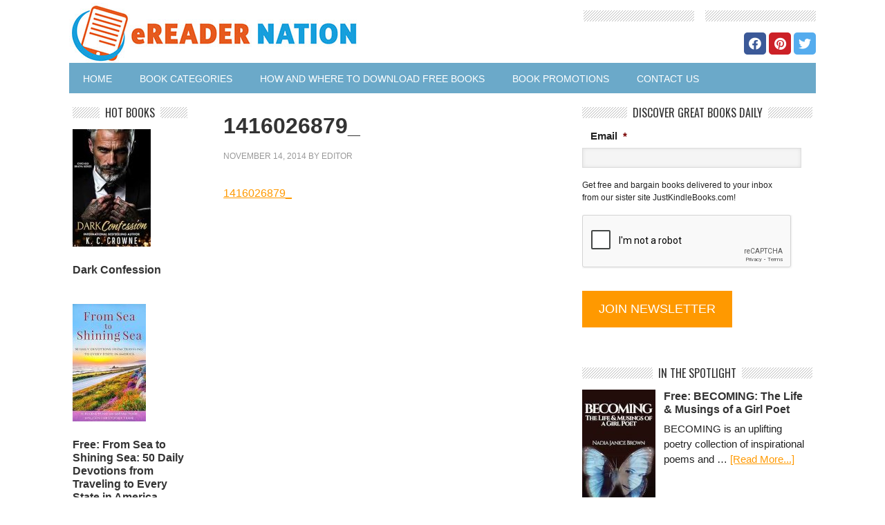

--- FILE ---
content_type: text/html; charset=UTF-8
request_url: https://www.ereadernation.com/dark-fantasy-showdown-at-crossings/1416026879_/
body_size: 17033
content:
<!DOCTYPE html PUBLIC "-//W3C//DTD XHTML 1.0 Transitional//EN" "http://www.w3.org/TR/xhtml1/DTD/xhtml1-transitional.dtd">
<html xmlns="http://www.w3.org/1999/xhtml" lang="en-US" xml:lang="en-US">
<head profile="http://gmpg.org/xfn/11">
<meta http-equiv="Content-Type" content="text/html; charset=UTF-8" />
<script type="text/javascript">
var gform;gform||(document.addEventListener("gform_main_scripts_loaded",function(){gform.scriptsLoaded=!0}),window.addEventListener("DOMContentLoaded",function(){gform.domLoaded=!0}),gform={domLoaded:!1,scriptsLoaded:!1,initializeOnLoaded:function(o){gform.domLoaded&&gform.scriptsLoaded?o():!gform.domLoaded&&gform.scriptsLoaded?window.addEventListener("DOMContentLoaded",o):document.addEventListener("gform_main_scripts_loaded",o)},hooks:{action:{},filter:{}},addAction:function(o,n,r,t){gform.addHook("action",o,n,r,t)},addFilter:function(o,n,r,t){gform.addHook("filter",o,n,r,t)},doAction:function(o){gform.doHook("action",o,arguments)},applyFilters:function(o){return gform.doHook("filter",o,arguments)},removeAction:function(o,n){gform.removeHook("action",o,n)},removeFilter:function(o,n,r){gform.removeHook("filter",o,n,r)},addHook:function(o,n,r,t,i){null==gform.hooks[o][n]&&(gform.hooks[o][n]=[]);var e=gform.hooks[o][n];null==i&&(i=n+"_"+e.length),gform.hooks[o][n].push({tag:i,callable:r,priority:t=null==t?10:t})},doHook:function(n,o,r){var t;if(r=Array.prototype.slice.call(r,1),null!=gform.hooks[n][o]&&((o=gform.hooks[n][o]).sort(function(o,n){return o.priority-n.priority}),o.forEach(function(o){"function"!=typeof(t=o.callable)&&(t=window[t]),"action"==n?t.apply(null,r):r[0]=t.apply(null,r)})),"filter"==n)return r[0]},removeHook:function(o,n,t,i){var r;null!=gform.hooks[o][n]&&(r=(r=gform.hooks[o][n]).filter(function(o,n,r){return!!(null!=i&&i!=o.tag||null!=t&&t!=o.priority)}),gform.hooks[o][n]=r)}});
</script>

<title>1416026879_ | eReader Nation</title><meta name="viewport" content="width=device-width, initial-scale=1.0"/><style type='text/css'>Default CSS Comment</style><meta name='robots' content='index, follow, max-image-preview:large, max-snippet:-1, max-video-preview:-1' />

	<!-- This site is optimized with the Yoast SEO plugin v19.12 - https://yoast.com/wordpress/plugins/seo/ -->
	<link rel="canonical" href="https://www.ereadernation.com/dark-fantasy-showdown-at-crossings/1416026879_/" />
	<meta property="og:locale" content="en_US" />
	<meta property="og:type" content="article" />
	<meta property="og:title" content="1416026879_ | eReader Nation" />
	<meta property="og:description" content="1416026879_" />
	<meta property="og:url" content="https://www.ereadernation.com/dark-fantasy-showdown-at-crossings/1416026879_/" />
	<meta property="og:site_name" content="eReader Nation" />
	<script type="application/ld+json" class="yoast-schema-graph">{"@context":"https://schema.org","@graph":[{"@type":"WebPage","@id":"https://www.ereadernation.com/dark-fantasy-showdown-at-crossings/1416026879_/","url":"https://www.ereadernation.com/dark-fantasy-showdown-at-crossings/1416026879_/","name":"1416026879_ | eReader Nation","isPartOf":{"@id":"https://www.ereadernation.com/#website"},"primaryImageOfPage":{"@id":"https://www.ereadernation.com/dark-fantasy-showdown-at-crossings/1416026879_/#primaryimage"},"image":{"@id":"https://www.ereadernation.com/dark-fantasy-showdown-at-crossings/1416026879_/#primaryimage"},"thumbnailUrl":"","datePublished":"2014-11-15T04:47:59+00:00","dateModified":"2014-11-15T04:47:59+00:00","breadcrumb":{"@id":"https://www.ereadernation.com/dark-fantasy-showdown-at-crossings/1416026879_/#breadcrumb"},"inLanguage":"en-US","potentialAction":[{"@type":"ReadAction","target":["https://www.ereadernation.com/dark-fantasy-showdown-at-crossings/1416026879_/"]}]},{"@type":"BreadcrumbList","@id":"https://www.ereadernation.com/dark-fantasy-showdown-at-crossings/1416026879_/#breadcrumb","itemListElement":[{"@type":"ListItem","position":1,"name":"Home","item":"https://www.ereadernation.com/"},{"@type":"ListItem","position":2,"name":"Featured","item":"https://www.ereadernation.com/category/featured/"},{"@type":"ListItem","position":3,"name":"Dark Fantasy: &#8220;Showdown at Crossings&#8221;","item":"https://www.ereadernation.com/dark-fantasy-showdown-at-crossings/"},{"@type":"ListItem","position":4,"name":"1416026879_"}]},{"@type":"WebSite","@id":"https://www.ereadernation.com/#website","url":"https://www.ereadernation.com/","name":"eReader Nation","description":"","potentialAction":[{"@type":"SearchAction","target":{"@type":"EntryPoint","urlTemplate":"https://www.ereadernation.com/?s={search_term_string}"},"query-input":"required name=search_term_string"}],"inLanguage":"en-US"}]}</script>
	<!-- / Yoast SEO plugin. -->


<link rel='dns-prefetch' href='//fonts.googleapis.com' />
<link rel="alternate" type="application/rss+xml" title="eReader Nation &raquo; Feed" href="https://www.ereadernation.com/feed/" />
<link rel="alternate" type="application/rss+xml" title="eReader Nation &raquo; Comments Feed" href="https://www.ereadernation.com/comments/feed/" />
<link rel="alternate" type="application/rss+xml" title="eReader Nation &raquo; 1416026879_ Comments Feed" href="https://www.ereadernation.com/dark-fantasy-showdown-at-crossings/1416026879_/feed/" />
<link rel='stylesheet' id='eigene-css-css' href='https://www.ereadernation.com/wp-content/plugins/kindle-extension/css/pluginstyle.css?ver=6.1.9' type='text/css' media='all' />
<link rel='stylesheet' id='srp-layout-stylesheet-css' href='https://www.ereadernation.com/wp-content/plugins/special-recent-posts/css/layout.css?ver=6.1.9' type='text/css' media='all' />
<link rel='stylesheet' id='metro-theme-css' href='https://www.ereadernation.com/wp-content/themes/metro/style.css?ver=2.2.7' type='text/css' media='all' />
<link rel='stylesheet' id='wp-block-library-css' href='https://www.ereadernation.com/wp-includes/css/dist/block-library/style.min.css?ver=6.1.9' type='text/css' media='all' />
<link rel='stylesheet' id='classic-theme-styles-css' href='https://www.ereadernation.com/wp-includes/css/classic-themes.min.css?ver=1' type='text/css' media='all' />
<style id='global-styles-inline-css' type='text/css'>
body{--wp--preset--color--black: #000000;--wp--preset--color--cyan-bluish-gray: #abb8c3;--wp--preset--color--white: #ffffff;--wp--preset--color--pale-pink: #f78da7;--wp--preset--color--vivid-red: #cf2e2e;--wp--preset--color--luminous-vivid-orange: #ff6900;--wp--preset--color--luminous-vivid-amber: #fcb900;--wp--preset--color--light-green-cyan: #7bdcb5;--wp--preset--color--vivid-green-cyan: #00d084;--wp--preset--color--pale-cyan-blue: #8ed1fc;--wp--preset--color--vivid-cyan-blue: #0693e3;--wp--preset--color--vivid-purple: #9b51e0;--wp--preset--gradient--vivid-cyan-blue-to-vivid-purple: linear-gradient(135deg,rgba(6,147,227,1) 0%,rgb(155,81,224) 100%);--wp--preset--gradient--light-green-cyan-to-vivid-green-cyan: linear-gradient(135deg,rgb(122,220,180) 0%,rgb(0,208,130) 100%);--wp--preset--gradient--luminous-vivid-amber-to-luminous-vivid-orange: linear-gradient(135deg,rgba(252,185,0,1) 0%,rgba(255,105,0,1) 100%);--wp--preset--gradient--luminous-vivid-orange-to-vivid-red: linear-gradient(135deg,rgba(255,105,0,1) 0%,rgb(207,46,46) 100%);--wp--preset--gradient--very-light-gray-to-cyan-bluish-gray: linear-gradient(135deg,rgb(238,238,238) 0%,rgb(169,184,195) 100%);--wp--preset--gradient--cool-to-warm-spectrum: linear-gradient(135deg,rgb(74,234,220) 0%,rgb(151,120,209) 20%,rgb(207,42,186) 40%,rgb(238,44,130) 60%,rgb(251,105,98) 80%,rgb(254,248,76) 100%);--wp--preset--gradient--blush-light-purple: linear-gradient(135deg,rgb(255,206,236) 0%,rgb(152,150,240) 100%);--wp--preset--gradient--blush-bordeaux: linear-gradient(135deg,rgb(254,205,165) 0%,rgb(254,45,45) 50%,rgb(107,0,62) 100%);--wp--preset--gradient--luminous-dusk: linear-gradient(135deg,rgb(255,203,112) 0%,rgb(199,81,192) 50%,rgb(65,88,208) 100%);--wp--preset--gradient--pale-ocean: linear-gradient(135deg,rgb(255,245,203) 0%,rgb(182,227,212) 50%,rgb(51,167,181) 100%);--wp--preset--gradient--electric-grass: linear-gradient(135deg,rgb(202,248,128) 0%,rgb(113,206,126) 100%);--wp--preset--gradient--midnight: linear-gradient(135deg,rgb(2,3,129) 0%,rgb(40,116,252) 100%);--wp--preset--duotone--dark-grayscale: url('#wp-duotone-dark-grayscale');--wp--preset--duotone--grayscale: url('#wp-duotone-grayscale');--wp--preset--duotone--purple-yellow: url('#wp-duotone-purple-yellow');--wp--preset--duotone--blue-red: url('#wp-duotone-blue-red');--wp--preset--duotone--midnight: url('#wp-duotone-midnight');--wp--preset--duotone--magenta-yellow: url('#wp-duotone-magenta-yellow');--wp--preset--duotone--purple-green: url('#wp-duotone-purple-green');--wp--preset--duotone--blue-orange: url('#wp-duotone-blue-orange');--wp--preset--font-size--small: 13px;--wp--preset--font-size--medium: 20px;--wp--preset--font-size--large: 36px;--wp--preset--font-size--x-large: 42px;--wp--preset--spacing--20: 0.44rem;--wp--preset--spacing--30: 0.67rem;--wp--preset--spacing--40: 1rem;--wp--preset--spacing--50: 1.5rem;--wp--preset--spacing--60: 2.25rem;--wp--preset--spacing--70: 3.38rem;--wp--preset--spacing--80: 5.06rem;}:where(.is-layout-flex){gap: 0.5em;}body .is-layout-flow > .alignleft{float: left;margin-inline-start: 0;margin-inline-end: 2em;}body .is-layout-flow > .alignright{float: right;margin-inline-start: 2em;margin-inline-end: 0;}body .is-layout-flow > .aligncenter{margin-left: auto !important;margin-right: auto !important;}body .is-layout-constrained > .alignleft{float: left;margin-inline-start: 0;margin-inline-end: 2em;}body .is-layout-constrained > .alignright{float: right;margin-inline-start: 2em;margin-inline-end: 0;}body .is-layout-constrained > .aligncenter{margin-left: auto !important;margin-right: auto !important;}body .is-layout-constrained > :where(:not(.alignleft):not(.alignright):not(.alignfull)){max-width: var(--wp--style--global--content-size);margin-left: auto !important;margin-right: auto !important;}body .is-layout-constrained > .alignwide{max-width: var(--wp--style--global--wide-size);}body .is-layout-flex{display: flex;}body .is-layout-flex{flex-wrap: wrap;align-items: center;}body .is-layout-flex > *{margin: 0;}:where(.wp-block-columns.is-layout-flex){gap: 2em;}.has-black-color{color: var(--wp--preset--color--black) !important;}.has-cyan-bluish-gray-color{color: var(--wp--preset--color--cyan-bluish-gray) !important;}.has-white-color{color: var(--wp--preset--color--white) !important;}.has-pale-pink-color{color: var(--wp--preset--color--pale-pink) !important;}.has-vivid-red-color{color: var(--wp--preset--color--vivid-red) !important;}.has-luminous-vivid-orange-color{color: var(--wp--preset--color--luminous-vivid-orange) !important;}.has-luminous-vivid-amber-color{color: var(--wp--preset--color--luminous-vivid-amber) !important;}.has-light-green-cyan-color{color: var(--wp--preset--color--light-green-cyan) !important;}.has-vivid-green-cyan-color{color: var(--wp--preset--color--vivid-green-cyan) !important;}.has-pale-cyan-blue-color{color: var(--wp--preset--color--pale-cyan-blue) !important;}.has-vivid-cyan-blue-color{color: var(--wp--preset--color--vivid-cyan-blue) !important;}.has-vivid-purple-color{color: var(--wp--preset--color--vivid-purple) !important;}.has-black-background-color{background-color: var(--wp--preset--color--black) !important;}.has-cyan-bluish-gray-background-color{background-color: var(--wp--preset--color--cyan-bluish-gray) !important;}.has-white-background-color{background-color: var(--wp--preset--color--white) !important;}.has-pale-pink-background-color{background-color: var(--wp--preset--color--pale-pink) !important;}.has-vivid-red-background-color{background-color: var(--wp--preset--color--vivid-red) !important;}.has-luminous-vivid-orange-background-color{background-color: var(--wp--preset--color--luminous-vivid-orange) !important;}.has-luminous-vivid-amber-background-color{background-color: var(--wp--preset--color--luminous-vivid-amber) !important;}.has-light-green-cyan-background-color{background-color: var(--wp--preset--color--light-green-cyan) !important;}.has-vivid-green-cyan-background-color{background-color: var(--wp--preset--color--vivid-green-cyan) !important;}.has-pale-cyan-blue-background-color{background-color: var(--wp--preset--color--pale-cyan-blue) !important;}.has-vivid-cyan-blue-background-color{background-color: var(--wp--preset--color--vivid-cyan-blue) !important;}.has-vivid-purple-background-color{background-color: var(--wp--preset--color--vivid-purple) !important;}.has-black-border-color{border-color: var(--wp--preset--color--black) !important;}.has-cyan-bluish-gray-border-color{border-color: var(--wp--preset--color--cyan-bluish-gray) !important;}.has-white-border-color{border-color: var(--wp--preset--color--white) !important;}.has-pale-pink-border-color{border-color: var(--wp--preset--color--pale-pink) !important;}.has-vivid-red-border-color{border-color: var(--wp--preset--color--vivid-red) !important;}.has-luminous-vivid-orange-border-color{border-color: var(--wp--preset--color--luminous-vivid-orange) !important;}.has-luminous-vivid-amber-border-color{border-color: var(--wp--preset--color--luminous-vivid-amber) !important;}.has-light-green-cyan-border-color{border-color: var(--wp--preset--color--light-green-cyan) !important;}.has-vivid-green-cyan-border-color{border-color: var(--wp--preset--color--vivid-green-cyan) !important;}.has-pale-cyan-blue-border-color{border-color: var(--wp--preset--color--pale-cyan-blue) !important;}.has-vivid-cyan-blue-border-color{border-color: var(--wp--preset--color--vivid-cyan-blue) !important;}.has-vivid-purple-border-color{border-color: var(--wp--preset--color--vivid-purple) !important;}.has-vivid-cyan-blue-to-vivid-purple-gradient-background{background: var(--wp--preset--gradient--vivid-cyan-blue-to-vivid-purple) !important;}.has-light-green-cyan-to-vivid-green-cyan-gradient-background{background: var(--wp--preset--gradient--light-green-cyan-to-vivid-green-cyan) !important;}.has-luminous-vivid-amber-to-luminous-vivid-orange-gradient-background{background: var(--wp--preset--gradient--luminous-vivid-amber-to-luminous-vivid-orange) !important;}.has-luminous-vivid-orange-to-vivid-red-gradient-background{background: var(--wp--preset--gradient--luminous-vivid-orange-to-vivid-red) !important;}.has-very-light-gray-to-cyan-bluish-gray-gradient-background{background: var(--wp--preset--gradient--very-light-gray-to-cyan-bluish-gray) !important;}.has-cool-to-warm-spectrum-gradient-background{background: var(--wp--preset--gradient--cool-to-warm-spectrum) !important;}.has-blush-light-purple-gradient-background{background: var(--wp--preset--gradient--blush-light-purple) !important;}.has-blush-bordeaux-gradient-background{background: var(--wp--preset--gradient--blush-bordeaux) !important;}.has-luminous-dusk-gradient-background{background: var(--wp--preset--gradient--luminous-dusk) !important;}.has-pale-ocean-gradient-background{background: var(--wp--preset--gradient--pale-ocean) !important;}.has-electric-grass-gradient-background{background: var(--wp--preset--gradient--electric-grass) !important;}.has-midnight-gradient-background{background: var(--wp--preset--gradient--midnight) !important;}.has-small-font-size{font-size: var(--wp--preset--font-size--small) !important;}.has-medium-font-size{font-size: var(--wp--preset--font-size--medium) !important;}.has-large-font-size{font-size: var(--wp--preset--font-size--large) !important;}.has-x-large-font-size{font-size: var(--wp--preset--font-size--x-large) !important;}
.wp-block-navigation a:where(:not(.wp-element-button)){color: inherit;}
:where(.wp-block-columns.is-layout-flex){gap: 2em;}
.wp-block-pullquote{font-size: 1.5em;line-height: 1.6;}
</style>
<link rel='stylesheet' id='hamburger.css-css' href='https://www.ereadernation.com/wp-content/plugins/wp-responsive-menu/assets/css/wpr-hamburger.css?ver=3.1.7.4' type='text/css' media='all' />
<link rel='stylesheet' id='wprmenu.css-css' href='https://www.ereadernation.com/wp-content/plugins/wp-responsive-menu/assets/css/wprmenu.css?ver=3.1.7.4' type='text/css' media='all' />
<style id='wprmenu.css-inline-css' type='text/css'>
@media only screen and ( max-width: 768px ) {html body div.wprm-wrapper {overflow: scroll;}#mg-wprm-wrap ul li {border-top: solid 1px rgb( 13,13,13 );border-bottom: solid 1px rgb( 19,18,18 );}#wprmenu_bar {background-image: url();background-size:;background-repeat: ;}#wprmenu_bar {background-color: #0D0D0D;}html body div#mg-wprm-wrap .wpr_submit .icon.icon-search {color: ;}#wprmenu_bar .menu_title,#wprmenu_bar .wprmenu_icon_menu,#wprmenu_bar .menu_title a {color: #F2F2F2;}#wprmenu_bar .menu_title {font-size: px;font-weight: ;}#mg-wprm-wrap li.menu-item a {font-size: px;text-transform: ;font-weight: ;}#mg-wprm-wrap li.menu-item-has-children ul.sub-menu a {font-size: px;text-transform: ;font-weight: ;}#mg-wprm-wrap li.current-menu-item > a {background: ;}#mg-wprm-wrap li.current-menu-item > a,#mg-wprm-wrap li.current-menu-item span.wprmenu_icon{color:!important;}#mg-wprm-wrap {background-color: #000000;}.cbp-spmenu-push-toright,.cbp-spmenu-push-toright .mm-slideout {left: 100% ;}.cbp-spmenu-push-toleft {left: -100% ;}#mg-wprm-wrap.cbp-spmenu-right,#mg-wprm-wrap.cbp-spmenu-left,#mg-wprm-wrap.cbp-spmenu-right.custom,#mg-wprm-wrap.cbp-spmenu-left.custom,.cbp-spmenu-vertical {width: 100%;max-width: px;}#mg-wprm-wrap ul#wprmenu_menu_ul li.menu-item a,div#mg-wprm-wrap ul li span.wprmenu_icon {color: #CFCFCF;}#mg-wprm-wrap ul#wprmenu_menu_ul li.menu-item:valid ~ a{color: ;}#mg-wprm-wrap ul#wprmenu_menu_ul li.menu-item a:hover {background: ;color: #606060 !important;}div#mg-wprm-wrap ul>li:hover>span.wprmenu_icon {color: #606060 !important;}.wprmenu_bar .hamburger-inner,.wprmenu_bar .hamburger-inner::before,.wprmenu_bar .hamburger-inner::after {background: #FFFFFF;}.wprmenu_bar .hamburger:hover .hamburger-inner,.wprmenu_bar .hamburger:hover .hamburger-inner::before,.wprmenu_bar .hamburger:hover .hamburger-inner::after {background: ;}div.wprmenu_bar div.hamburger{padding-right: 6px !important;}#wprmenu_menu.left {width:100%;left: -100%;right: auto;}#wprmenu_menu.right {width:100%;right: -100%;left: auto;}.wprmenu_bar .hamburger {float: left;}.wprmenu_bar #custom_menu_icon.hamburger {top: px;left: px;float: left !important;background-color: ;}.wpr_custom_menu #custom_menu_icon {display: block;}html { padding-top: 42px !important; }#wprmenu_bar,#mg-wprm-wrap { display: block; }div#wpadminbar { position: fixed; }}
</style>
<link rel='stylesheet' id='wpr_icons-css' href='https://www.ereadernation.com/wp-content/plugins/wp-responsive-menu/inc/assets/icons/wpr-icons.css?ver=3.1.7.4' type='text/css' media='all' />
<link rel='stylesheet' id='google-font-css' href='https://fonts.googleapis.com/css?family=Oswald%3A400&#038;ver=2.2.7' type='text/css' media='all' />
<link rel='stylesheet' id='style-name-css' href='https://www.ereadernation.com/wp-content/themes/metro/style.css?ver=6.1.9' type='text/css' media='all' />
<script type='text/javascript' src='https://www.ereadernation.com/wp-includes/js/jquery/jquery.min.js?ver=3.6.1' id='jquery-core-js'></script>
<script type='text/javascript' src='https://www.ereadernation.com/wp-includes/js/jquery/jquery-migrate.min.js?ver=3.3.2' id='jquery-migrate-js'></script>
<script type='text/javascript' src='https://www.ereadernation.com/wp-content/plugins/wp-responsive-menu/assets/js/modernizr.custom.js?ver=3.1.7.4' id='modernizr-js'></script>
<script type='text/javascript' src='https://www.ereadernation.com/wp-content/plugins/wp-responsive-menu/assets/js/jquery.touchSwipe.min.js?ver=3.1.7.4' id='touchSwipe-js'></script>
<script type='text/javascript' id='wprmenu.js-js-extra'>
/* <![CDATA[ */
var wprmenu = {"zooming":"yes","from_width":"768","push_width":"","menu_width":"100","parent_click":"","swipe":"yes","enable_overlay":""};
/* ]]> */
</script>
<script type='text/javascript' src='https://www.ereadernation.com/wp-content/plugins/wp-responsive-menu/assets/js/wprmenu.js?ver=3.1.7.4' id='wprmenu.js-js'></script>
<link rel="https://api.w.org/" href="https://www.ereadernation.com/wp-json/" /><link rel="alternate" type="application/json" href="https://www.ereadernation.com/wp-json/wp/v2/media/6330" /><link rel="EditURI" type="application/rsd+xml" title="RSD" href="https://www.ereadernation.com/xmlrpc.php?rsd" />
<link rel="wlwmanifest" type="application/wlwmanifest+xml" href="https://www.ereadernation.com/wp-includes/wlwmanifest.xml" />
<meta name="generator" content="WordPress 6.1.9" />
<link rel='shortlink' href='https://www.ereadernation.com/?p=6330' />
<link rel="alternate" type="application/json+oembed" href="https://www.ereadernation.com/wp-json/oembed/1.0/embed?url=https%3A%2F%2Fwww.ereadernation.com%2Fdark-fantasy-showdown-at-crossings%2F1416026879_%2F" />
<link rel="alternate" type="text/xml+oembed" href="https://www.ereadernation.com/wp-json/oembed/1.0/embed?url=https%3A%2F%2Fwww.ereadernation.com%2Fdark-fantasy-showdown-at-crossings%2F1416026879_%2F&#038;format=xml" />
<link rel="Shortcut Icon" href="https://www.ereadernation.com/wp-content/plugins/genesis-favicon-uploader/favicons/favicon.ico" type="image/x-icon" />
<link rel="pingback" href="https://www.ereadernation.com/xmlrpc.php" />
<style type="text/css">#header { background: url(https://www.ereadernation.com/wp-content/uploads/2016/01/logo-1.jpg) no-repeat !important; }</style>
<style>#the_social_links-2 h1 {display: none}
  #the_social_links-2 {
    height:87px;
    display: table;
    width: 100%;
  }
  #the_social_links-2 .widget-wrap{
    text-align: right;
    vertical-align: middle;
    display: table-cell;
  }
  #the_social_links-2 .fa {line-height: 32px!important;font-size:18px!important}
  @media (max-width:768px){  #the_social_links-7 { height:auto;}}
  </style>
  
  <!-- Google tag (gtag.js) -->
	<script async src="https://www.googletagmanager.com/gtag/js?id=G-XSY2LK145M"></script>
	<script>
	window.dataLayer = window.dataLayer || [];
	function gtag(){dataLayer.push(arguments);}
	gtag('js', new Date());

	gtag('config', 'G-XSY2LK145M');
	</script>
  
  		<style type="text/css" id="wp-custom-css">
			.grecaptcha-badge{opacity:0}		</style>
		</head>
<body class="attachment attachment-template-default single single-attachment postid-6330 attachmentid-6330 attachment- custom-header header-image nolayout sidebar-content-sidebar sidebar-content-sidebar-eh"><script>
(function(i,s,o,g,r,a,m){i['GoogleAnalyticsObject']=r;i[r]=i[r]||function(){
(i[r].q=i[r].q||[]).push(arguments)},i[r].l=1*new Date();a=s.createElement(o),
m=s.getElementsByTagName(o)[0];a.async=1;a.src=g;m.parentNode.insertBefore(a,m)
})(window,document,'script','//www.google-analytics.com/analytics.js','ga');

ga('create', 'UA-55116843-2', 'auto');
ga('send', 'pageview');

</script> <div id="wrap"><div id="header"><div class="wrap"><div id="title-area"><p id="title"><a href="https://www.ereadernation.com/">eReader Nation</a></p></div><div class="widget-area header-widget-area"><div id="the_social_links-2" class="widget widget_the_social_links"><div class="widget-wrap"><h4 class="widget-title widgettitle"><span class="widget-headline">   </span></h4>


			
					<a
				href="https://www.facebook.com/eReaderNation/"
				class="the-social-links tsl-rounded tsl-32 tsl-default tsl-facebook"
				target="_blank"
				alt="Facebook"
				title="Facebook"
			>
									<i class="fab fa-facebook"></i>
							</a>
		
			
					<a
				href="https://www.pinterest.com/ereadernation/"
				class="the-social-links tsl-rounded tsl-32 tsl-default tsl-pinterest"
				target="_blank"
				alt="Pinterest"
				title="Pinterest"
			>
									<i class="fab fa-pinterest"></i>
							</a>
		
			
					<a
				href="https://twitter.com/ereadernation"
				class="the-social-links tsl-rounded tsl-32 tsl-default tsl-twitter"
				target="_blank"
				alt="Twitter"
				title="Twitter"
			>
									<i class="fab fa-twitter"></i>
							</a>
		
	
</div></div>
</div></div></div><div id="nav"><div class="wrap"><ul id="menu-primary-nav" class="menu genesis-nav-menu menu-primary"><li id="menu-item-3459" class="menu-item menu-item-type-custom menu-item-object-custom menu-item-home menu-item-3459"><a title="Home" href="https://www.ereadernation.com/">Home</a></li>
<li id="menu-item-3417" class="menu-item menu-item-type-custom menu-item-object-custom menu-item-has-children menu-item-3417"><a title="Book Categories">Book Categories</a>
<ul class="sub-menu">
	<li id="menu-item-3430" class="menu-item menu-item-type-taxonomy menu-item-object-category menu-item-3430"><a title="Featured" href="https://www.ereadernation.com/category/featured/">Featured</a></li>
	<li id="menu-item-3431" class="menu-item menu-item-type-taxonomy menu-item-object-category menu-item-has-children menu-item-3431"><a title="Fiction" href="https://www.ereadernation.com/category/fiction/">Fiction</a>
	<ul class="sub-menu">
		<li id="menu-item-3440" class="menu-item menu-item-type-taxonomy menu-item-object-category menu-item-3440"><a href="https://www.ereadernation.com/category/mystery-thrillers/">Mystery &#038; Thrillers</a></li>
		<li id="menu-item-3445" class="menu-item menu-item-type-taxonomy menu-item-object-category menu-item-3445"><a href="https://www.ereadernation.com/category/romance/">Romance</a></li>
		<li id="menu-item-3423" class="menu-item menu-item-type-taxonomy menu-item-object-category menu-item-3423"><a href="https://www.ereadernation.com/category/comics-graphic-novels/">Comics &#038; Graphic Novels</a></li>
		<li id="menu-item-3447" class="menu-item menu-item-type-taxonomy menu-item-object-category menu-item-3447"><a href="https://www.ereadernation.com/category/science-fiction-fantasy/">Science Fiction &#038; Fantasy</a></li>
		<li id="menu-item-3436" class="menu-item menu-item-type-taxonomy menu-item-object-category menu-item-3436"><a href="https://www.ereadernation.com/category/humor-entertainment/">Humor &#038; Entertainment</a></li>
		<li id="menu-item-3439" class="menu-item menu-item-type-taxonomy menu-item-object-category menu-item-3439"><a href="https://www.ereadernation.com/category/literary-fiction/">Literature &#038; Fiction</a></li>
	</ul>
</li>
	<li id="menu-item-3441" class="menu-item menu-item-type-taxonomy menu-item-object-category menu-item-has-children menu-item-3441"><a title="Non Fiction" href="https://www.ereadernation.com/category/nonfiction/">Non Fiction</a>
	<ul class="sub-menu">
		<li id="menu-item-3418" class="menu-item menu-item-type-taxonomy menu-item-object-category menu-item-3418"><a href="https://www.ereadernation.com/category/advice-how-to/">Advice &#038; How To</a></li>
		<li id="menu-item-3419" class="menu-item menu-item-type-taxonomy menu-item-object-category menu-item-3419"><a href="https://www.ereadernation.com/category/arts-photography/">Arts &#038; Photography</a></li>
		<li id="menu-item-3420" class="menu-item menu-item-type-taxonomy menu-item-object-category menu-item-3420"><a href="https://www.ereadernation.com/category/biographies-memoirs/">Biographies &#038; Memoirs</a></li>
		<li id="menu-item-3425" class="menu-item menu-item-type-taxonomy menu-item-object-category menu-item-3425"><a href="https://www.ereadernation.com/category/cooking-food-wine/">Cooking, Food &#038; Wine</a></li>
		<li id="menu-item-3426" class="menu-item menu-item-type-taxonomy menu-item-object-category menu-item-3426"><a href="https://www.ereadernation.com/category/crafts-hobbies-home/">Crafts, Hobbies &#038; Home</a></li>
		<li id="menu-item-3428" class="menu-item menu-item-type-taxonomy menu-item-object-category menu-item-3428"><a href="https://www.ereadernation.com/category/education-reference/">Education &#038; Reference</a></li>
		<li id="menu-item-3432" class="menu-item menu-item-type-taxonomy menu-item-object-category menu-item-3432"><a href="https://www.ereadernation.com/category/foreign-language-books/">Foreign Language Books</a></li>
		<li id="menu-item-3433" class="menu-item menu-item-type-taxonomy menu-item-object-category menu-item-3433"><a href="https://www.ereadernation.com/category/gay-lesbian/">Gay &#038; Lesbian</a></li>
		<li id="menu-item-3434" class="menu-item menu-item-type-taxonomy menu-item-object-category menu-item-3434"><a href="https://www.ereadernation.com/category/health-fitness-dieting/">Health, Fitness &#038; Dieting</a></li>
		<li id="menu-item-3435" class="menu-item menu-item-type-taxonomy menu-item-object-category menu-item-3435"><a href="https://www.ereadernation.com/category/history/">History</a></li>
		<li id="menu-item-3438" class="menu-item menu-item-type-taxonomy menu-item-object-category menu-item-3438"><a href="https://www.ereadernation.com/category/lifestyle-home/">Lifestyle &#038; Home</a></li>
		<li id="menu-item-3442" class="menu-item menu-item-type-taxonomy menu-item-object-category menu-item-3442"><a href="https://www.ereadernation.com/category/parenting-relationship/">Parenting &#038; Relationships</a></li>
		<li id="menu-item-3443" class="menu-item menu-item-type-taxonomy menu-item-object-category menu-item-3443"><a href="https://www.ereadernation.com/category/politics-current-events/">Politics &#038; Current Events</a></li>
		<li id="menu-item-3444" class="menu-item menu-item-type-taxonomy menu-item-object-category menu-item-3444"><a href="https://www.ereadernation.com/category/religion-spirituality/">Religion &#038; Spirituality</a></li>
		<li id="menu-item-3446" class="menu-item menu-item-type-taxonomy menu-item-object-category menu-item-3446"><a href="https://www.ereadernation.com/category/science-math/">Science &#038; Math</a></li>
		<li id="menu-item-3448" class="menu-item menu-item-type-taxonomy menu-item-object-category menu-item-3448"><a href="https://www.ereadernation.com/category/self-help/">Self-Help</a></li>
		<li id="menu-item-3449" class="menu-item menu-item-type-taxonomy menu-item-object-category menu-item-3449"><a href="https://www.ereadernation.com/category/sports-outdoors/">Sports &#038; Outdoors</a></li>
		<li id="menu-item-3450" class="menu-item menu-item-type-taxonomy menu-item-object-category menu-item-3450"><a href="https://www.ereadernation.com/category/teens/">Teen &#038; Young Adult</a></li>
		<li id="menu-item-3451" class="menu-item menu-item-type-taxonomy menu-item-object-category menu-item-3451"><a href="https://www.ereadernation.com/category/travel/">Travel</a></li>
	</ul>
</li>
</ul>
</li>
<li id="menu-item-3455" class="menu-item menu-item-type-post_type menu-item-object-page menu-item-3455"><a title="Free Kindle Books" href="https://www.ereadernation.com/free-books/">How and Where to Download Free Books</a></li>
<li id="menu-item-3453" class="menu-item menu-item-type-post_type menu-item-object-page menu-item-3453"><a title="Book Promotions" href="https://www.ereadernation.com/book-promotions/">Book Promotions</a></li>
<li id="menu-item-3458" class="menu-item menu-item-type-post_type menu-item-object-page menu-item-3458"><a title="Contact Us" href="https://www.ereadernation.com/contact-us/">Contact Us</a></li>
</ul></div></div><div id="inner"><div id="content-sidebar-wrap"><div id="content" class="hfeed"><div class="post-6330 attachment type-attachment status-inherit hentry entry"><h1 class="entry-title">1416026879_</h1> 
<div class="post-info"><span class="date published time" title="2014-11-14T21:47:59-05:00">November 14, 2014</span>  By <span class="author vcard"><span class="fn"><a href="https://www.ereadernation.com/author/pauld/" rel="author">Editor</a></span></span>  </div><div class="entry-content"><p class="attachment"><a href='https://www.ereadernation.com/wp-content/uploads/2014/11/1416026879_'>1416026879_</a></p>
</div><div class="post-meta"> </div></div></div><div id="sidebar" class="sidebar widget-area"><div id="gform_widget-8" class="widget gform_widget"><div class="widget-wrap"><h4 class="widget-title widgettitle"><span class="widget-headline">Discover Great Books Daily</span></h4>
<link rel='stylesheet' id='gforms_reset_css-css' href='https://www.ereadernation.com/wp-content/plugins/gravityforms/legacy/css/formreset.min.css?ver=2.6.9' type='text/css' media='all' />
<link rel='stylesheet' id='gforms_formsmain_css-css' href='https://www.ereadernation.com/wp-content/plugins/gravityforms/legacy/css/formsmain.min.css?ver=2.6.9' type='text/css' media='all' />
<link rel='stylesheet' id='gforms_ready_class_css-css' href='https://www.ereadernation.com/wp-content/plugins/gravityforms/legacy/css/readyclass.min.css?ver=2.6.9' type='text/css' media='all' />
<link rel='stylesheet' id='gforms_browsers_css-css' href='https://www.ereadernation.com/wp-content/plugins/gravityforms/legacy/css/browsers.min.css?ver=2.6.9' type='text/css' media='all' />
<script type='text/javascript' src='https://www.ereadernation.com/wp-includes/js/dist/vendor/regenerator-runtime.min.js?ver=0.13.9' id='regenerator-runtime-js'></script>
<script type='text/javascript' src='https://www.ereadernation.com/wp-includes/js/dist/vendor/wp-polyfill.min.js?ver=3.15.0' id='wp-polyfill-js'></script>
<script type='text/javascript' src='https://www.ereadernation.com/wp-includes/js/dist/dom-ready.min.js?ver=392bdd43726760d1f3ca' id='wp-dom-ready-js'></script>
<script type='text/javascript' src='https://www.ereadernation.com/wp-includes/js/dist/hooks.min.js?ver=4169d3cf8e8d95a3d6d5' id='wp-hooks-js'></script>
<script type='text/javascript' src='https://www.ereadernation.com/wp-includes/js/dist/i18n.min.js?ver=9e794f35a71bb98672ae' id='wp-i18n-js'></script>
<script type='text/javascript' id='wp-i18n-js-after'>
wp.i18n.setLocaleData( { 'text direction\u0004ltr': [ 'ltr' ] } );
</script>
<script type='text/javascript' src='https://www.ereadernation.com/wp-includes/js/dist/a11y.min.js?ver=ecce20f002eda4c19664' id='wp-a11y-js'></script>
<script type='text/javascript' defer='defer' src='https://www.ereadernation.com/wp-content/plugins/gravityforms/js/jquery.json.min.js?ver=2.6.9' id='gform_json-js'></script>
<script type='text/javascript' id='gform_gravityforms-js-extra'>
/* <![CDATA[ */
var gform_i18n = {"datepicker":{"days":{"monday":"Mon","tuesday":"Tue","wednesday":"Wed","thursday":"Thu","friday":"Fri","saturday":"Sat","sunday":"Sun"},"months":{"january":"January","february":"February","march":"March","april":"April","may":"May","june":"June","july":"July","august":"August","september":"September","october":"October","november":"November","december":"December"},"firstDay":1,"iconText":"Select date"}};
var gf_legacy_multi = [];
var gform_gravityforms = {"strings":{"invalid_file_extension":"This type of file is not allowed. Must be one of the following:","delete_file":"Delete this file","in_progress":"in progress","file_exceeds_limit":"File exceeds size limit","illegal_extension":"This type of file is not allowed.","max_reached":"Maximum number of files reached","unknown_error":"There was a problem while saving the file on the server","currently_uploading":"Please wait for the uploading to complete","cancel":"Cancel","cancel_upload":"Cancel this upload","cancelled":"Cancelled"},"vars":{"images_url":"https:\/\/www.ereadernation.com\/wp-content\/plugins\/gravityforms\/images"}};
var gf_global = {"gf_currency_config":{"name":"United States Dollar","symbol_left":"$","symbol_right":"","symbol_padding":" ","thousand_separator":",","decimal_separator":".","decimals":2,"american_express":true},"base_url":"https:\/\/www.ereadernation.com\/wp-content\/plugins\/gravityforms","number_formats":[],"spinnerUrl":"https:\/\/www.ereadernation.com\/wp-content\/plugins\/gravityforms\/images\/spinner.svg","strings":{"newRowAdded":"New row added.","rowRemoved":"Row removed","formSaved":"The form has been saved.  The content contains the link to return and complete the form."}};
/* ]]> */
</script>
<script type='text/javascript' defer='defer' src='https://www.ereadernation.com/wp-content/plugins/gravityforms/js/gravityforms.min.js?ver=2.6.9' id='gform_gravityforms-js'></script>
<script type='text/javascript' defer='defer' src='https://www.google.com/recaptcha/api.js?hl=en&#038;ver=6.1.9#038;render=explicit' id='gform_recaptcha-js'></script>
<script type="text/javascript"></script>
                <div class='gf_browser_chrome gform_wrapper gform_legacy_markup_wrapper' id='gform_wrapper_7' ><form method='post' enctype='multipart/form-data'  id='gform_7'  action='/dark-fantasy-showdown-at-crossings/1416026879_/' > 
 <input type='hidden' class='gforms-pum' value='{"closepopup":false,"closedelay":0,"openpopup":false,"openpopup_id":0}' />
                        <div class='gform_body gform-body'><ul id='gform_fields_7' class='gform_fields top_label form_sublabel_below description_below'><li id="field_7_2"  class="gfield gfield_contains_required field_sublabel_below field_description_below gfield_visibility_visible"  data-js-reload="field_7_2"><label class='gfield_label' for='input_7_2' >Email<span class="gfield_required"><span class="gfield_required gfield_required_asterisk">*</span></span></label><div class='ginput_container ginput_container_email'>
                            <input name='input_2' id='input_7_2' type='text' value='' class='large' tabindex='1'   aria-required="true" aria-invalid="false" aria-describedby="gfield_description_7_2" />
                        </div><div class='gfield_description' id='gfield_description_7_2'>Get free and bargain books delivered to your inbox from our sister site JustKindleBooks.com!</div></li><li id="field_7_4"  class="gfield field_sublabel_below field_description_below hidden_label gfield_visibility_visible"  data-js-reload="field_7_4"><label class='gfield_label' for='input_7_4' >CAPTCHA</label><div id='input_7_4' class='ginput_container ginput_recaptcha' data-sitekey='6LdjVP0bAAAAAG7i_kIMYCsWJvy-U6YWAkkMlvrb'  data-theme='light' data-tabindex='2'  data-badge=''></div></li><li id="field_7_5"  class="gfield gform_validation_container field_sublabel_below field_description_below gfield_visibility_visible"  data-js-reload="field_7_5"><label class='gfield_label' for='input_7_5' >Email</label><div class='ginput_container'><input name='input_5' id='input_7_5' type='text' value='' /></div><div class='gfield_description' id='gfield_description_7_5'>This field is for validation purposes and should be left unchanged.</div></li></ul></div>
        <div class='gform_footer top_label'> <input type='submit' id='gform_submit_button_7' class='gform_button button' value='Join Newsletter' tabindex='3' onclick='if(window["gf_submitting_7"]){return false;}  window["gf_submitting_7"]=true;  ' onkeypress='if( event.keyCode == 13 ){ if(window["gf_submitting_7"]){return false;} window["gf_submitting_7"]=true;  jQuery("#gform_7").trigger("submit",[true]); }' /> 
            <input type='hidden' class='gform_hidden' name='is_submit_7' value='1' />
            <input type='hidden' class='gform_hidden' name='gform_submit' value='7' />
            
            <input type='hidden' class='gform_hidden' name='gform_unique_id' value='' />
            <input type='hidden' class='gform_hidden' name='state_7' value='WyJbXSIsIjRlMmIzYWZiZWQzNjc3YjBmYTgwMmI2ZmRiYmU0YmQ3Il0=' />
            <input type='hidden' class='gform_hidden' name='gform_target_page_number_7' id='gform_target_page_number_7' value='0' />
            <input type='hidden' class='gform_hidden' name='gform_source_page_number_7' id='gform_source_page_number_7' value='1' />
            <input type='hidden' name='gform_field_values' value='' />
            
        </div>
                        <p style="display: none !important;"><label>&#916;<textarea name="ak_hp_textarea" cols="45" rows="8" maxlength="100"></textarea></label><input type="hidden" id="ak_js_1" name="ak_js" value="12"/><script>document.getElementById( "ak_js_1" ).setAttribute( "value", ( new Date() ).getTime() );</script></p></form>
                        </div></div></div>
<div id="featured-post-5" class="widget featured-content featuredpost"><div class="widget-wrap"><h4 class="widget-title widgettitle"><span class="widget-headline">In the Spotlight</span></h4>
<div class="post-831063 post type-post status-publish format-standard has-post-thumbnail hentry category-featured category-kindle-books-in-the-spolitght category-literary-fiction tag-kindlebook tag-literature tag-poems tag-poetry entry"><a href="https://www.ereadernation.com/free-becoming-the-life-musings-of-a-girl-poet/" class="alignleft" aria-hidden="true"><img width="106" height="170" src="https://www.ereadernation.com/wp-content/uploads/2026/02/1769902625_81iGSYOM5L._UF350350_QL50_-7-106x170.jpg" class="entry-image attachment-post" alt="Free: BECOMING: The Life &amp; Musings of a Girl Poet" decoding="async" loading="lazy" itemprop="image" srcset="https://www.ereadernation.com/wp-content/uploads/2026/02/1769902625_81iGSYOM5L._UF350350_QL50_-7-106x170.jpg 106w, https://www.ereadernation.com/wp-content/uploads/2026/02/1769902625_81iGSYOM5L._UF350350_QL50_-7-188x300.jpg 188w, https://www.ereadernation.com/wp-content/uploads/2026/02/1769902625_81iGSYOM5L._UF350350_QL50_-7.jpg 219w" sizes="(max-width: 106px) 100vw, 106px" /></a><h2><a href="https://www.ereadernation.com/free-becoming-the-life-musings-of-a-girl-poet/">Free: BECOMING: The Life &amp; Musings of a Girl Poet</a></h2><p>BECOMING is an uplifting poetry collection of inspirational poems and &#x02026; <a href="https://www.ereadernation.com/free-becoming-the-life-musings-of-a-girl-poet/" class="more-link">[Read More...]</a></p></div><div class="post-830580 post type-post status-publish format-standard has-post-thumbnail hentry category-featured category-kindle-books-in-the-spolitght category-romance tag-romance tag-kindlebook entry"><a href="https://www.ereadernation.com/free-cherished-by-the-monaco-billionaire/" class="alignleft" aria-hidden="true"><img width="106" height="170" src="https://www.ereadernation.com/wp-content/uploads/2026/01/Cherished-by-the-Monaco-Billionaire-4-106x170.jpg" class="entry-image attachment-post" alt="Free: Cherished by the Monaco Billionaire" decoding="async" loading="lazy" itemprop="image" srcset="https://www.ereadernation.com/wp-content/uploads/2026/01/Cherished-by-the-Monaco-Billionaire-4-106x170.jpg 106w, https://www.ereadernation.com/wp-content/uploads/2026/01/Cherished-by-the-Monaco-Billionaire-4-187x300.jpg 187w, https://www.ereadernation.com/wp-content/uploads/2026/01/Cherished-by-the-Monaco-Billionaire-4.jpg 326w" sizes="(max-width: 106px) 100vw, 106px" /></a><h2><a href="https://www.ereadernation.com/free-cherished-by-the-monaco-billionaire/">Free: Cherished by the Monaco Billionaire</a></h2><p>Cherished by the Monaco Billionaire
A Cinderella romance of second &#x02026; <a href="https://www.ereadernation.com/free-cherished-by-the-monaco-billionaire/" class="more-link">[Read More...]</a></p></div><div class="post-827840 post type-post status-publish format-standard has-post-thumbnail hentry category-featured category-kindle-books-in-the-spolitght tag-christianregencyromance-cleanandwholesomeromance-christianhistoricalromance tag-historical-romance tag-kindle-books entry"><a href="https://www.ereadernation.com/destinys-mysteries-2/" class="alignleft" aria-hidden="true"><img width="170" height="147" src="https://www.ereadernation.com/wp-content/uploads/2026/01/Destinys-Mysteries-170x147.jpg" class="entry-image attachment-post" alt="Destiny&#8217;s Mysteries" decoding="async" loading="lazy" itemprop="image" srcset="https://www.ereadernation.com/wp-content/uploads/2026/01/Destinys-Mysteries-170x147.jpg 170w, https://www.ereadernation.com/wp-content/uploads/2026/01/Destinys-Mysteries-300x259.jpg 300w, https://www.ereadernation.com/wp-content/uploads/2026/01/Destinys-Mysteries.jpg 347w" sizes="(max-width: 170px) 100vw, 170px" /></a><h2><a href="https://www.ereadernation.com/destinys-mysteries-2/">Destiny&#8217;s Mysteries</a></h2><p>Georgiana dreams of racing horses, while Seth, a sailor, yearns to find his &#x02026; <a href="https://www.ereadernation.com/destinys-mysteries-2/" class="more-link">[Read More...]</a></p></div><div class="post-823968 post type-post status-publish format-standard has-post-thumbnail hentry category-featured category-kindle-books-in-the-spolitght category-romance tag-romance tag-kindlebook entry"><a href="https://www.ereadernation.com/free-worth-the-risk/" class="alignleft" aria-hidden="true"><img width="107" height="170" src="https://www.ereadernation.com/wp-content/uploads/2026/01/1768670789_81roiwQtXlL._UF350350_QL50_-24-107x170.jpg" class="entry-image attachment-post" alt="Free: Worth the Risk" decoding="async" loading="lazy" itemprop="image" srcset="https://www.ereadernation.com/wp-content/uploads/2026/01/1768670789_81roiwQtXlL._UF350350_QL50_-24-107x170.jpg 107w, https://www.ereadernation.com/wp-content/uploads/2026/01/1768670789_81roiwQtXlL._UF350350_QL50_-24-189x300.jpg 189w, https://www.ereadernation.com/wp-content/uploads/2026/01/1768670789_81roiwQtXlL._UF350350_QL50_-24.jpg 220w" sizes="(max-width: 107px) 100vw, 107px" /></a><h2><a href="https://www.ereadernation.com/free-worth-the-risk/">Free: Worth the Risk</a></h2><p>On stage, forty-six-year-old Ashley plays Trevor’s mother. In the shadows &#x02026; <a href="https://www.ereadernation.com/free-worth-the-risk/" class="more-link">[Read More...]</a></p></div><div class="post-823481 post type-post status-publish format-standard has-post-thumbnail hentry category-featured category-kindle-books-in-the-spolitght category-literary-fiction tag-kindle-books tag-literature tag-poem tag-poetry entry"><a href="https://www.ereadernation.com/inside-the-circle-of-the-sun-3/" class="alignleft" aria-hidden="true"><img width="170" height="148" src="https://www.ereadernation.com/wp-content/uploads/2026/01/Inside-The-Circle-of-The-Sun-170x148.jpg" class="entry-image attachment-post" alt="Inside the Circle of the Sun" decoding="async" loading="lazy" itemprop="image" srcset="https://www.ereadernation.com/wp-content/uploads/2026/01/Inside-The-Circle-of-The-Sun-170x148.jpg 170w, https://www.ereadernation.com/wp-content/uploads/2026/01/Inside-The-Circle-of-The-Sun-300x262.jpg 300w, https://www.ereadernation.com/wp-content/uploads/2026/01/Inside-The-Circle-of-The-Sun.jpg 344w" sizes="(max-width: 170px) 100vw, 170px" /></a><h2><a href="https://www.ereadernation.com/inside-the-circle-of-the-sun-3/">Inside the Circle of the Sun</a></h2><p>Join Aubrey E. Drummond through a journey of Love, Life, Song, Grief, &#x02026; <a href="https://www.ereadernation.com/inside-the-circle-of-the-sun-3/" class="more-link">[Read More...]</a></p></div><div class="post-823473 post type-post status-publish format-standard has-post-thumbnail hentry category-featured category-kindle-books-in-the-spolitght category-mystery-thrillers tag-kindlebook tag-mystery tag-suspense tag-thriller entry"><a href="https://www.ereadernation.com/stolen/" class="alignleft" aria-hidden="true"><img width="106" height="170" src="https://www.ereadernation.com/wp-content/uploads/2026/01/1768917276_61lK9P38ZL._UF350350_QL50_-5-106x170.jpg" class="entry-image attachment-post" alt="STOLEN" decoding="async" loading="lazy" itemprop="image" srcset="https://www.ereadernation.com/wp-content/uploads/2026/01/1768917276_61lK9P38ZL._UF350350_QL50_-5-106x170.jpg 106w, https://www.ereadernation.com/wp-content/uploads/2026/01/1768917276_61lK9P38ZL._UF350350_QL50_-5-188x300.jpg 188w, https://www.ereadernation.com/wp-content/uploads/2026/01/1768917276_61lK9P38ZL._UF350350_QL50_-5.jpg 219w" sizes="(max-width: 106px) 100vw, 106px" /></a><h2><a href="https://www.ereadernation.com/stolen/">STOLEN</a></h2><p>Lily Aldrich is kidnapped as leverage in a revenge scheme against her &#x02026; <a href="https://www.ereadernation.com/stolen/" class="more-link">[Read More...]</a></p></div><div class="post-822637 post type-post status-publish format-standard has-post-thumbnail hentry category-featured category-kindle-books-in-the-spolitght category-romance tag-romance tag-kindlebook tag-western entry"><a href="https://www.ereadernation.com/snowed-in-with-the-cowboy-billionaire/" class="alignleft" aria-hidden="true"><img width="106" height="170" src="https://www.ereadernation.com/wp-content/uploads/2026/01/1767656515_81ygroljHKL._UF350350_QL50_-8-106x170.jpg" class="entry-image attachment-post" alt="Snowed In with the Cowboy Billionaire" decoding="async" loading="lazy" itemprop="image" srcset="https://www.ereadernation.com/wp-content/uploads/2026/01/1767656515_81ygroljHKL._UF350350_QL50_-8-106x170.jpg 106w, https://www.ereadernation.com/wp-content/uploads/2026/01/1767656515_81ygroljHKL._UF350350_QL50_-8-188x300.jpg 188w, https://www.ereadernation.com/wp-content/uploads/2026/01/1767656515_81ygroljHKL._UF350350_QL50_-8.jpg 219w" sizes="(max-width: 106px) 100vw, 106px" /></a><h2><a href="https://www.ereadernation.com/snowed-in-with-the-cowboy-billionaire/">Snowed In with the Cowboy Billionaire</a></h2><p>Bennett Carmichael is a cowboy who doesn't need love. He's got his ranch, &#x02026; <a href="https://www.ereadernation.com/snowed-in-with-the-cowboy-billionaire/" class="more-link">[Read More...]</a></p></div><div class="post-820952 post type-post status-publish format-standard has-post-thumbnail hentry category-featured category-kindle-books-in-the-spolitght category-self-help tag-high-performer-mindset tag-kindlebook tag-self-help entry"><a href="https://www.ereadernation.com/the-high-performer-mindset-23-mindsets-of-success-for-founders-creators-and-ambitious-professionals/" class="alignleft" aria-hidden="true"><img width="113" height="170" src="https://www.ereadernation.com/wp-content/uploads/2026/01/1768284296_71IrRhiUYGL._UF350350_QL50_-12-113x170.jpg" class="entry-image attachment-post" alt="The High-Performer Mindset: 23 Mindsets of Success for Founders, Creators and Ambitious Professionals" decoding="async" loading="lazy" itemprop="image" srcset="https://www.ereadernation.com/wp-content/uploads/2026/01/1768284296_71IrRhiUYGL._UF350350_QL50_-12-113x170.jpg 113w, https://www.ereadernation.com/wp-content/uploads/2026/01/1768284296_71IrRhiUYGL._UF350350_QL50_-12-200x300.jpg 200w, https://www.ereadernation.com/wp-content/uploads/2026/01/1768284296_71IrRhiUYGL._UF350350_QL50_-12.jpg 233w" sizes="(max-width: 113px) 100vw, 113px" /></a><h2><a href="https://www.ereadernation.com/the-high-performer-mindset-23-mindsets-of-success-for-founders-creators-and-ambitious-professionals/">The High-Performer Mindset: 23 Mindsets of Success for Founders, Creators and Ambitious Professionals</a></h2><p>Success Is Not About Working Harder. It's About Thinking &#x02026; <a href="https://www.ereadernation.com/the-high-performer-mindset-23-mindsets-of-success-for-founders-creators-and-ambitious-professionals/" class="more-link">[Read More...]</a></p></div><div class="post-819744 post type-post status-publish format-standard has-post-thumbnail hentry category-featured category-kindle-books-in-the-spolitght category-science-fiction-fantasy tag-fantasy tag-kindle-books entry"><a href="https://www.ereadernation.com/the-darkwood-forest/" class="alignleft" aria-hidden="true"><img width="106" height="170" src="https://www.ereadernation.com/wp-content/uploads/2026/01/1768221685_81cn2lCr0WL._UF350350_QL50_-8-106x170.jpg" class="entry-image attachment-post" alt="The Darkwood Forest" decoding="async" loading="lazy" itemprop="image" srcset="https://www.ereadernation.com/wp-content/uploads/2026/01/1768221685_81cn2lCr0WL._UF350350_QL50_-8-106x170.jpg 106w, https://www.ereadernation.com/wp-content/uploads/2026/01/1768221685_81cn2lCr0WL._UF350350_QL50_-8-188x300.jpg 188w, https://www.ereadernation.com/wp-content/uploads/2026/01/1768221685_81cn2lCr0WL._UF350350_QL50_-8.jpg 219w" sizes="(max-width: 106px) 100vw, 106px" /></a><h2><a href="https://www.ereadernation.com/the-darkwood-forest/">The Darkwood Forest</a></h2><p>A warrior, a sword, a quest. a kingdom $4.29 on Kindle. &#x02026; <a href="https://www.ereadernation.com/the-darkwood-forest/" class="more-link">[Read More...]</a></p></div><div class="post-819364 post type-post status-publish format-standard has-post-thumbnail hentry category-featured category-kindle-books-in-the-spolitght category-paranormal-romance tag-kindlebook tag-paranormal-romance entry"><a href="https://www.ereadernation.com/dragons-secret-spy/" class="alignleft" aria-hidden="true"><img width="109" height="170" src="https://www.ereadernation.com/wp-content/uploads/2026/01/1767202657_81d0thFYioL._UF350350_QL50_-2-109x170.jpg" class="entry-image attachment-post" alt="Dragon&#8217;s Secret Spy" decoding="async" loading="lazy" itemprop="image" srcset="https://www.ereadernation.com/wp-content/uploads/2026/01/1767202657_81d0thFYioL._UF350350_QL50_-2-109x170.jpg 109w, https://www.ereadernation.com/wp-content/uploads/2026/01/1767202657_81d0thFYioL._UF350350_QL50_-2-192x300.jpg 192w, https://www.ereadernation.com/wp-content/uploads/2026/01/1767202657_81d0thFYioL._UF350350_QL50_-2.jpg 224w" sizes="(max-width: 109px) 100vw, 109px" /></a><h2><a href="https://www.ereadernation.com/dragons-secret-spy/">Dragon&#8217;s Secret Spy</a></h2><p>Malcolm avoids romance. Rose avoids danger—until spying on him becomes the &#x02026; <a href="https://www.ereadernation.com/dragons-secret-spy/" class="more-link">[Read More...]</a></p></div><div class="post-819243 post type-post status-publish format-standard has-post-thumbnail hentry category-featured category-kindle-books-in-the-spolitght tag-historical-romance tag-kindlebook entry"><a href="https://www.ereadernation.com/free-truce-with-the-viking/" class="alignleft" aria-hidden="true"><img width="106" height="170" src="https://www.ereadernation.com/wp-content/uploads/2026/01/1767969178_81ROKlr5MDL._UF350350_QL50_-15-106x170.jpg" class="entry-image attachment-post" alt="Free: Truce with the Viking" decoding="async" loading="lazy" itemprop="image" srcset="https://www.ereadernation.com/wp-content/uploads/2026/01/1767969178_81ROKlr5MDL._UF350350_QL50_-15-106x170.jpg 106w, https://www.ereadernation.com/wp-content/uploads/2026/01/1767969178_81ROKlr5MDL._UF350350_QL50_-15-188x300.jpg 188w, https://www.ereadernation.com/wp-content/uploads/2026/01/1767969178_81ROKlr5MDL._UF350350_QL50_-15.jpg 219w" sizes="(max-width: 106px) 100vw, 106px" /></a><h2><a href="https://www.ereadernation.com/free-truce-with-the-viking/">Free: Truce with the Viking</a></h2><p>England, 868 AD.

Lady Lillian of Helmsley is betrayed and nearly killed &#x02026; <a href="https://www.ereadernation.com/free-truce-with-the-viking/" class="more-link">[Read More...]</a></p></div><div class="post-819245 post type-post status-publish format-standard has-post-thumbnail hentry category-erotic-romance category-featured category-kindle-books-in-the-spolitght tag-erotic-romance tag-kindlebook entry"><a href="https://www.ereadernation.com/free-revenge-in-red/" class="alignleft" aria-hidden="true"><img width="107" height="170" src="https://www.ereadernation.com/wp-content/uploads/2026/01/1767791848_817QivRE2XL._UF350350_QL50_-1-107x170.jpg" class="entry-image attachment-post" alt="Free: Revenge in Red" decoding="async" loading="lazy" itemprop="image" srcset="https://www.ereadernation.com/wp-content/uploads/2026/01/1767791848_817QivRE2XL._UF350350_QL50_-1-107x170.jpg 107w, https://www.ereadernation.com/wp-content/uploads/2026/01/1767791848_817QivRE2XL._UF350350_QL50_-1-189x300.jpg 189w, https://www.ereadernation.com/wp-content/uploads/2026/01/1767791848_817QivRE2XL._UF350350_QL50_-1.jpg 220w" sizes="(max-width: 107px) 100vw, 107px" /></a><h2><a href="https://www.ereadernation.com/free-revenge-in-red/">Free: Revenge in Red</a></h2><p>She built armor from ambition and collected powerful men like trophies. &#x02026; <a href="https://www.ereadernation.com/free-revenge-in-red/" class="more-link">[Read More...]</a></p></div><div class="post-818685 post type-post status-publish format-standard has-post-thumbnail hentry category-education-reference category-featured category-kindle-books-in-the-spolitght tag-ap-calculus tag-education tag-kindlebook tag-reference entry"><a href="https://www.ereadernation.com/free-the-elite-guide-to-ap-calculus-ab-strategies-to-save-time-achieve-maximum-scores-and-boost-confidence-2/" class="alignleft" aria-hidden="true"><img width="132" height="170" src="https://www.ereadernation.com/wp-content/uploads/2026/01/1767571884_813sr7Z6qwL._UF350350_QL50_-5-132x170.jpg" class="entry-image attachment-post" alt="Free: The Elite Guide to AP Calculus AB: Strategies to Save Time, Achieve Maximum Scores, and Boost Confidence" decoding="async" loading="lazy" itemprop="image" srcset="https://www.ereadernation.com/wp-content/uploads/2026/01/1767571884_813sr7Z6qwL._UF350350_QL50_-5-132x170.jpg 132w, https://www.ereadernation.com/wp-content/uploads/2026/01/1767571884_813sr7Z6qwL._UF350350_QL50_-5-233x300.jpg 233w, https://www.ereadernation.com/wp-content/uploads/2026/01/1767571884_813sr7Z6qwL._UF350350_QL50_-5.jpg 272w" sizes="(max-width: 132px) 100vw, 132px" /></a><h2><a href="https://www.ereadernation.com/free-the-elite-guide-to-ap-calculus-ab-strategies-to-save-time-achieve-maximum-scores-and-boost-confidence-2/">Free: The Elite Guide to AP Calculus AB: Strategies to Save Time, Achieve Maximum Scores, and Boost Confidence</a></h2><p>This guide is your key companion through the complexity of calculus, &#x02026; <a href="https://www.ereadernation.com/free-the-elite-guide-to-ap-calculus-ab-strategies-to-save-time-achieve-maximum-scores-and-boost-confidence-2/" class="more-link">[Read More...]</a></p></div><div class="post-818687 post type-post status-publish format-standard has-post-thumbnail hentry category-advice-how-to category-featured category-kindle-books-in-the-spolitght tag-advice tag-how-to tag-kindlebook entry"><a href="https://www.ereadernation.com/the-tao-of-creativity/" class="alignleft" aria-hidden="true"><img width="106" height="170" src="https://www.ereadernation.com/wp-content/uploads/2026/01/The-Tao-of-Creativity-1-106x170.jpg" class="entry-image attachment-post" alt="The Tao of Creativity" decoding="async" loading="lazy" itemprop="image" srcset="https://www.ereadernation.com/wp-content/uploads/2026/01/The-Tao-of-Creativity-1-106x170.jpg 106w, https://www.ereadernation.com/wp-content/uploads/2026/01/The-Tao-of-Creativity-1-187x300.jpg 187w, https://www.ereadernation.com/wp-content/uploads/2026/01/The-Tao-of-Creativity-1.jpg 326w" sizes="(max-width: 106px) 100vw, 106px" /></a><h2><a href="https://www.ereadernation.com/the-tao-of-creativity/">The Tao of Creativity</a></h2><p>We are all born Creative, but as we grow up many of us lose our natural &#x02026; <a href="https://www.ereadernation.com/the-tao-of-creativity/" class="more-link">[Read More...]</a></p></div><div class="post-818358 post type-post status-publish format-standard has-post-thumbnail hentry category-featured category-kindle-books-in-the-spolitght category-romance tag-romance tag-kindle-books entry"><a href="https://www.ereadernation.com/free-caroina-waves-series/" class="alignleft" aria-hidden="true"><img width="170" height="139" src="https://www.ereadernation.com/wp-content/uploads/2026/01/Carolina-Waves-Series-1-170x139.jpg" class="entry-image attachment-post" alt="Free: Carolina Waves Series" decoding="async" loading="lazy" itemprop="image" srcset="https://www.ereadernation.com/wp-content/uploads/2026/01/Carolina-Waves-Series-1-170x139.jpg 170w, https://www.ereadernation.com/wp-content/uploads/2026/01/Carolina-Waves-Series-1-300x245.jpg 300w, https://www.ereadernation.com/wp-content/uploads/2026/01/Carolina-Waves-Series-1.jpg 367w" sizes="(max-width: 170px) 100vw, 170px" /></a><h2><a href="https://www.ereadernation.com/free-caroina-waves-series/">Free: Carolina Waves Series</a></h2><p>Step up to the plate with the Carolina Waves! These guys are scoring &#x02026; <a href="https://www.ereadernation.com/free-caroina-waves-series/" class="more-link">[Read More...]</a></p></div></div></div>
</div></div><div id="sidebar-alt" class="sidebar widget-area"><div id="featured-post-6" class="widget featured-content featuredpost"><div class="widget-wrap"><h4 class="widget-title widgettitle"><span class="widget-headline">Hot Books</span></h4>
<div class="post-832226 post type-post status-publish format-standard has-post-thumbnail hentry category-featured category-hot-kindle-books category-romance tag-romance tag-kindlebook entry"><a href="https://www.ereadernation.com/dark-confession/" class="aligncenter" aria-hidden="true"><img width="113" height="170" src="https://www.ereadernation.com/wp-content/uploads/2026/02/1769472127_81WqT3najTL._UF350350_QL50_-1-113x170.jpg" class="entry-image attachment-post" alt="Dark Confession" decoding="async" loading="lazy" itemprop="image" srcset="https://www.ereadernation.com/wp-content/uploads/2026/02/1769472127_81WqT3najTL._UF350350_QL50_-1-113x170.jpg 113w, https://www.ereadernation.com/wp-content/uploads/2026/02/1769472127_81WqT3najTL._UF350350_QL50_-1-200x300.jpg 200w, https://www.ereadernation.com/wp-content/uploads/2026/02/1769472127_81WqT3najTL._UF350350_QL50_-1.jpg 233w" sizes="(max-width: 113px) 100vw, 113px" /></a><h2><a href="https://www.ereadernation.com/dark-confession/">Dark Confession</a></h2></div><div class="post-830806 post type-post status-publish format-standard has-post-thumbnail hentry category-featured category-hot-kindle-books category-travel tag-travel tag-christian-nonfiction tag-daily-devotional tag-kindlebook entry"><a href="https://www.ereadernation.com/free-from-sea-to-shining-sea-50-daily-devotions-from-traveling-to-every-state-in-america/" class="aligncenter" aria-hidden="true"><img width="106" height="170" src="https://www.ereadernation.com/wp-content/uploads/2026/02/1769239192_91pZK0cpICL._UF350350_QL50_-1-106x170.jpg" class="entry-image attachment-post" alt="Free: From Sea to Shining Sea: 50 Daily Devotions from Traveling to Every State in America" decoding="async" loading="lazy" itemprop="image" srcset="https://www.ereadernation.com/wp-content/uploads/2026/02/1769239192_91pZK0cpICL._UF350350_QL50_-1-106x170.jpg 106w, https://www.ereadernation.com/wp-content/uploads/2026/02/1769239192_91pZK0cpICL._UF350350_QL50_-1-188x300.jpg 188w, https://www.ereadernation.com/wp-content/uploads/2026/02/1769239192_91pZK0cpICL._UF350350_QL50_-1.jpg 219w" sizes="(max-width: 106px) 100vw, 106px" /></a><h2><a href="https://www.ereadernation.com/free-from-sea-to-shining-sea-50-daily-devotions-from-traveling-to-every-state-in-america/">Free: From Sea to Shining Sea: 50 Daily Devotions from Traveling to Every State in America</a></h2></div><div class="post-827152 post type-post status-publish format-standard has-post-thumbnail hentry category-featured category-hot-kindle-books category-mystery-thrillers tag-christian-fiction tag-kindlebook entry"><a href="https://www.ereadernation.com/to-serve-justice/" class="aligncenter" aria-hidden="true"><img width="106" height="170" src="https://www.ereadernation.com/wp-content/uploads/2026/01/1769359475_71q2qZOWnhL._UF350350_QL50_-7-106x170.jpg" class="entry-image attachment-post" alt="To Serve Justice" decoding="async" loading="lazy" itemprop="image" srcset="https://www.ereadernation.com/wp-content/uploads/2026/01/1769359475_71q2qZOWnhL._UF350350_QL50_-7-106x170.jpg 106w, https://www.ereadernation.com/wp-content/uploads/2026/01/1769359475_71q2qZOWnhL._UF350350_QL50_-7-188x300.jpg 188w, https://www.ereadernation.com/wp-content/uploads/2026/01/1769359475_71q2qZOWnhL._UF350350_QL50_-7.jpg 219w" sizes="(max-width: 106px) 100vw, 106px" /></a><h2><a href="https://www.ereadernation.com/to-serve-justice/">To Serve Justice</a></h2></div><div class="post-825684 post type-post status-publish format-standard has-post-thumbnail hentry category-featured category-hot-kindle-books category-romance tag-romance tag-kindlebook entry"><a href="https://www.ereadernation.com/spotlight-secrets-a-grumpy-sunshine-celebrity-handler-romance/" class="aligncenter" aria-hidden="true"><img width="113" height="170" src="https://www.ereadernation.com/wp-content/uploads/2026/01/1769097596_81Co5ZAuYzL._UF350350_QL50_-45-113x170.jpg" class="entry-image attachment-post" alt="Spotlight Secrets: A Grumpy-Sunshine, Celebrity-Handler Romance" decoding="async" loading="lazy" itemprop="image" srcset="https://www.ereadernation.com/wp-content/uploads/2026/01/1769097596_81Co5ZAuYzL._UF350350_QL50_-45-113x170.jpg 113w, https://www.ereadernation.com/wp-content/uploads/2026/01/1769097596_81Co5ZAuYzL._UF350350_QL50_-45-200x300.jpg 200w, https://www.ereadernation.com/wp-content/uploads/2026/01/1769097596_81Co5ZAuYzL._UF350350_QL50_-45.jpg 233w" sizes="(max-width: 113px) 100vw, 113px" /></a><h2><a href="https://www.ereadernation.com/spotlight-secrets-a-grumpy-sunshine-celebrity-handler-romance/">Spotlight Secrets: A Grumpy-Sunshine, Celebrity-Handler Romance</a></h2></div><div class="post-825574 post type-post status-publish format-standard has-post-thumbnail hentry category-featured category-hot-kindle-books tag-kindlebook tag-sci-fi tag-science-fiction entry"><a href="https://www.ereadernation.com/monster-hunting-in-newtonville/" class="aligncenter" aria-hidden="true"><img width="111" height="170" src="https://www.ereadernation.com/wp-content/uploads/2026/01/1766394374_71coQB7E0L._UF350350_QL50_-111x170.jpg" class="entry-image attachment-post" alt="Monster Hunting in Newtonville" decoding="async" loading="lazy" itemprop="image" srcset="https://www.ereadernation.com/wp-content/uploads/2026/01/1766394374_71coQB7E0L._UF350350_QL50_-111x170.jpg 111w, https://www.ereadernation.com/wp-content/uploads/2026/01/1766394374_71coQB7E0L._UF350350_QL50_-196x300.jpg 196w, https://www.ereadernation.com/wp-content/uploads/2026/01/1766394374_71coQB7E0L._UF350350_QL50_-85x130.jpg 85w, https://www.ereadernation.com/wp-content/uploads/2026/01/1766394374_71coQB7E0L._UF350350_QL50_.jpg 229w" sizes="(max-width: 111px) 100vw, 111px" /></a><h2><a href="https://www.ereadernation.com/monster-hunting-in-newtonville/">Monster Hunting in Newtonville</a></h2></div><div class="post-824796 post type-post status-publish format-standard has-post-thumbnail hentry category-advice-how-to category-featured category-hot-kindle-books tag-advice tag-how-to tag-kindlebook entry"><a href="https://www.ereadernation.com/dissolving-overthinking-stop-overthinking-calm-your-mind-and-find-inner-freedom/" class="aligncenter" aria-hidden="true"><img width="113" height="170" src="https://www.ereadernation.com/wp-content/uploads/2026/01/1769140564_71yGBGnxdyL._UF350350_QL50_-22-113x170.jpg" class="entry-image attachment-post" alt="Dissolving Overthinking: Stop Overthinking, Calm Your Mind and Find Inner Freedom" decoding="async" loading="lazy" itemprop="image" srcset="https://www.ereadernation.com/wp-content/uploads/2026/01/1769140564_71yGBGnxdyL._UF350350_QL50_-22-113x170.jpg 113w, https://www.ereadernation.com/wp-content/uploads/2026/01/1769140564_71yGBGnxdyL._UF350350_QL50_-22-200x300.jpg 200w, https://www.ereadernation.com/wp-content/uploads/2026/01/1769140564_71yGBGnxdyL._UF350350_QL50_-22.jpg 233w" sizes="(max-width: 113px) 100vw, 113px" /></a><h2><a href="https://www.ereadernation.com/dissolving-overthinking-stop-overthinking-calm-your-mind-and-find-inner-freedom/">Dissolving Overthinking: Stop Overthinking, Calm Your Mind and Find Inner Freedom</a></h2></div><div class="post-824798 post type-post status-publish format-standard has-post-thumbnail hentry category-erotic-romance category-featured category-hot-kindle-books tag-erotic-romance tag-kindlebook entry"><a href="https://www.ereadernation.com/amelia-1-2-or-3-who-is-the-spiciest-version-of-me/" class="aligncenter" aria-hidden="true"><img width="131" height="170" src="https://www.ereadernation.com/wp-content/uploads/2026/01/1769194023_71WEOpDMCL._UF350350_QL50_-15-131x170.jpg" class="entry-image attachment-post" alt="Amelia 1, 2 or 3 Who is the Spiciest Version of Me?" decoding="async" loading="lazy" itemprop="image" srcset="https://www.ereadernation.com/wp-content/uploads/2026/01/1769194023_71WEOpDMCL._UF350350_QL50_-15-131x170.jpg 131w, https://www.ereadernation.com/wp-content/uploads/2026/01/1769194023_71WEOpDMCL._UF350350_QL50_-15-231x300.jpg 231w, https://www.ereadernation.com/wp-content/uploads/2026/01/1769194023_71WEOpDMCL._UF350350_QL50_-15.jpg 270w" sizes="(max-width: 131px) 100vw, 131px" /></a><h2><a href="https://www.ereadernation.com/amelia-1-2-or-3-who-is-the-spiciest-version-of-me/">Amelia 1, 2 or 3 Who is the Spiciest Version of Me?</a></h2></div><div class="post-823477 post type-post status-publish format-standard has-post-thumbnail hentry category-featured category-hot-kindle-books category-self-help tag-kindlebook tag-self-help entry"><a href="https://www.ereadernation.com/free-overcoming-you-stories-of-strength-struggle-success/" class="aligncenter" aria-hidden="true"><img width="111" height="170" src="https://www.ereadernation.com/wp-content/uploads/2026/01/1767975296_712sQyKUTeL._UF350350_QL50_-8-111x170.jpg" class="entry-image attachment-post" alt="Free: Overcoming You: Stories of Strength, Struggle &amp; Success" decoding="async" loading="lazy" itemprop="image" srcset="https://www.ereadernation.com/wp-content/uploads/2026/01/1767975296_712sQyKUTeL._UF350350_QL50_-8-111x170.jpg 111w, https://www.ereadernation.com/wp-content/uploads/2026/01/1767975296_712sQyKUTeL._UF350350_QL50_-8-196x300.jpg 196w, https://www.ereadernation.com/wp-content/uploads/2026/01/1767975296_712sQyKUTeL._UF350350_QL50_-8-85x130.jpg 85w, https://www.ereadernation.com/wp-content/uploads/2026/01/1767975296_712sQyKUTeL._UF350350_QL50_-8.jpg 229w" sizes="(max-width: 111px) 100vw, 111px" /></a><h2><a href="https://www.ereadernation.com/free-overcoming-you-stories-of-strength-struggle-success/">Free: Overcoming You: Stories of Strength, Struggle &amp; Success</a></h2></div><div class="post-823479 post type-post status-publish format-standard has-post-thumbnail hentry category-featured category-hot-kindle-books category-romance tag-romance tag-kindlebook entry"><a href="https://www.ereadernation.com/second-chance-rival/" class="aligncenter" aria-hidden="true"><img width="106" height="170" src="https://www.ereadernation.com/wp-content/uploads/2026/01/1768988882_81-MP3UEBZL._UF350350_QL50_-4-106x170.jpg" class="entry-image attachment-post" alt="Second Chance Rival" decoding="async" loading="lazy" itemprop="image" srcset="https://www.ereadernation.com/wp-content/uploads/2026/01/1768988882_81-MP3UEBZL._UF350350_QL50_-4-106x170.jpg 106w, https://www.ereadernation.com/wp-content/uploads/2026/01/1768988882_81-MP3UEBZL._UF350350_QL50_-4-188x300.jpg 188w, https://www.ereadernation.com/wp-content/uploads/2026/01/1768988882_81-MP3UEBZL._UF350350_QL50_-4.jpg 219w" sizes="(max-width: 106px) 100vw, 106px" /></a><h2><a href="https://www.ereadernation.com/second-chance-rival/">Second Chance Rival</a></h2></div><div class="post-823063 post type-post status-publish format-standard has-post-thumbnail hentry category-featured category-hot-kindle-books category-mystery-thrillers tag-kindlebook tag-mystery tag-suspense tag-thriller entry"><a href="https://www.ereadernation.com/unconscious-impulses/" class="aligncenter" aria-hidden="true"><img width="106" height="170" src="https://www.ereadernation.com/wp-content/uploads/2026/01/1768831303_816wXIH-6AL._UF350350_QL50_-19-106x170.jpg" class="entry-image attachment-post" alt="Unconscious Impulses" decoding="async" loading="lazy" itemprop="image" srcset="https://www.ereadernation.com/wp-content/uploads/2026/01/1768831303_816wXIH-6AL._UF350350_QL50_-19-106x170.jpg 106w, https://www.ereadernation.com/wp-content/uploads/2026/01/1768831303_816wXIH-6AL._UF350350_QL50_-19-188x300.jpg 188w, https://www.ereadernation.com/wp-content/uploads/2026/01/1768831303_816wXIH-6AL._UF350350_QL50_-19.jpg 219w" sizes="(max-width: 106px) 100vw, 106px" /></a><h2><a href="https://www.ereadernation.com/unconscious-impulses/">Unconscious Impulses</a></h2></div><div class="post-821977 post type-post status-publish format-standard has-post-thumbnail hentry category-featured category-hot-kindle-books category-mystery-thrillers tag-kindlebook tag-mystery tag-suspense tag-thriller entry"><a href="https://www.ereadernation.com/cult-stalker/" class="aligncenter" aria-hidden="true"><img width="106" height="170" src="https://www.ereadernation.com/wp-content/uploads/2026/01/1768605364_81hDuhEUrtL._UF350350_QL50_-36-106x170.jpg" class="entry-image attachment-post" alt="Cult Stalker" decoding="async" loading="lazy" itemprop="image" srcset="https://www.ereadernation.com/wp-content/uploads/2026/01/1768605364_81hDuhEUrtL._UF350350_QL50_-36-106x170.jpg 106w, https://www.ereadernation.com/wp-content/uploads/2026/01/1768605364_81hDuhEUrtL._UF350350_QL50_-36-188x300.jpg 188w, https://www.ereadernation.com/wp-content/uploads/2026/01/1768605364_81hDuhEUrtL._UF350350_QL50_-36.jpg 219w" sizes="(max-width: 106px) 100vw, 106px" /></a><h2><a href="https://www.ereadernation.com/cult-stalker/">Cult Stalker</a></h2></div><div class="post-821378 post type-post status-publish format-standard has-post-thumbnail hentry category-featured category-hot-kindle-books tag-historical-romance tag-kindlebook entry"><a href="https://www.ereadernation.com/the-marquesss-stolen-vow/" class="aligncenter" aria-hidden="true"><img width="113" height="170" src="https://www.ereadernation.com/wp-content/uploads/2026/01/1768358420_816ie1rZTuL._UF350350_QL50_-22-113x170.jpg" class="entry-image attachment-post" alt="The Marquess&#8217;s Stolen Vow" decoding="async" loading="lazy" itemprop="image" srcset="https://www.ereadernation.com/wp-content/uploads/2026/01/1768358420_816ie1rZTuL._UF350350_QL50_-22-113x170.jpg 113w, https://www.ereadernation.com/wp-content/uploads/2026/01/1768358420_816ie1rZTuL._UF350350_QL50_-22-200x300.jpg 200w, https://www.ereadernation.com/wp-content/uploads/2026/01/1768358420_816ie1rZTuL._UF350350_QL50_-22.jpg 233w" sizes="(max-width: 113px) 100vw, 113px" /></a><h2><a href="https://www.ereadernation.com/the-marquesss-stolen-vow/">The Marquess&#8217;s Stolen Vow</a></h2></div><div class="post-820147 post type-post status-publish format-standard has-post-thumbnail hentry category-featured category-hot-kindle-books category-mystery-thrillers tag-kindlebook tag-mystery tag-suspense tag-thriller entry"><a href="https://www.ereadernation.com/free-missing-mona-a-tommy-cuda-mystery/" class="aligncenter" aria-hidden="true"><img width="106" height="170" src="https://www.ereadernation.com/wp-content/uploads/2026/01/1767891133_81yspIzM8DL._UF350350_QL50_-1-106x170.jpg" class="entry-image attachment-post" alt="Free: Missing Mona: A Tommy Cuda Mystery" decoding="async" loading="lazy" itemprop="image" srcset="https://www.ereadernation.com/wp-content/uploads/2026/01/1767891133_81yspIzM8DL._UF350350_QL50_-1-106x170.jpg 106w, https://www.ereadernation.com/wp-content/uploads/2026/01/1767891133_81yspIzM8DL._UF350350_QL50_-1-188x300.jpg 188w, https://www.ereadernation.com/wp-content/uploads/2026/01/1767891133_81yspIzM8DL._UF350350_QL50_-1.jpg 219w" sizes="(max-width: 106px) 100vw, 106px" /></a><h2><a href="https://www.ereadernation.com/free-missing-mona-a-tommy-cuda-mystery/">Free: Missing Mona: A Tommy Cuda Mystery</a></h2></div><div class="post-820346 post type-post status-publish format-standard has-post-thumbnail hentry category-featured category-hot-kindle-books tag-dark-fantasy tag-kindlebook entry"><a href="https://www.ereadernation.com/carrion/" class="aligncenter" aria-hidden="true"><img width="106" height="170" src="https://www.ereadernation.com/wp-content/uploads/2026/01/1768338475_71tQ2k-1t9L._UF350350_QL50_-16-106x170.jpg" class="entry-image attachment-post" alt="Carrion" decoding="async" loading="lazy" itemprop="image" srcset="https://www.ereadernation.com/wp-content/uploads/2026/01/1768338475_71tQ2k-1t9L._UF350350_QL50_-16-106x170.jpg 106w, https://www.ereadernation.com/wp-content/uploads/2026/01/1768338475_71tQ2k-1t9L._UF350350_QL50_-16-188x300.jpg 188w, https://www.ereadernation.com/wp-content/uploads/2026/01/1768338475_71tQ2k-1t9L._UF350350_QL50_-16.jpg 219w" sizes="(max-width: 106px) 100vw, 106px" /></a><h2><a href="https://www.ereadernation.com/carrion/">Carrion</a></h2></div><div class="post-820151 post type-post status-publish format-standard has-post-thumbnail hentry category-featured category-hot-kindle-books category-mystery-thrillers tag-kindlebook tag-mystery tag-suspense tag-thriller entry"><a href="https://www.ereadernation.com/the-third-estate-secrets-of-the-manor/" class="aligncenter" aria-hidden="true"><img width="110" height="170" src="https://www.ereadernation.com/wp-content/uploads/2026/01/The-Third-Estate-1-110x170.jpg" class="entry-image attachment-post" alt="The Third Estate: Secrets of the Manor" decoding="async" loading="lazy" itemprop="image" srcset="https://www.ereadernation.com/wp-content/uploads/2026/01/The-Third-Estate-1-110x170.jpg 110w, https://www.ereadernation.com/wp-content/uploads/2026/01/The-Third-Estate-1-194x300.jpg 194w, https://www.ereadernation.com/wp-content/uploads/2026/01/The-Third-Estate-1-85x130.jpg 85w, https://www.ereadernation.com/wp-content/uploads/2026/01/The-Third-Estate-1.jpg 338w" sizes="(max-width: 110px) 100vw, 110px" /></a><h2><a href="https://www.ereadernation.com/the-third-estate-secrets-of-the-manor/">The Third Estate: Secrets of the Manor</a></h2></div></div></div>
<div id="categories-3" class="widget widget_categories"><div class="widget-wrap"><h4 class="widget-title widgettitle"><span class="widget-headline">Book Categories</span></h4>
<form action="https://www.ereadernation.com" method="get"><label class="screen-reader-text" for="cat"><span class="widget-headline">Book Categories</span></label><select  name='cat' id='cat' class='postform'>
	<option value='-1'>Select Category</option>
	<option class="level-0" value="8">Advice &amp; How To</option>
	<option class="level-0" value="9">Arts &amp; Photography</option>
	<option class="level-0" value="10">Biographies &amp; Memoirs</option>
	<option class="level-0" value="11">Business &amp; Investing</option>
	<option class="level-0" value="12">Children&#8217;s Books</option>
	<option class="level-0" value="13">Comics &amp; Graphic Novels</option>
	<option class="level-0" value="14">Computers &amp; Technology</option>
	<option class="level-0" value="1195">Contemporary Fiction</option>
	<option class="level-0" value="15">Cooking, Food &amp; Wine</option>
	<option class="level-0" value="16">Crafts, Hobbies &amp; Home</option>
	<option class="level-0" value="22">Education &amp; Reference</option>
	<option class="level-0" value="351">Erotic Romance</option>
	<option class="level-0" value="23">Exclusives</option>
	<option class="level-0" value="94">Featured</option>
	<option class="level-0" value="327">Featured Authors</option>
	<option class="level-0" value="5">Fiction</option>
	<option class="level-0" value="25">Gay &amp; Lesbian</option>
	<option class="level-0" value="6">Health, Fitness &amp; Dieting</option>
	<option class="level-0" value="1196">Historical Fiction</option>
	<option class="level-0" value="26">History</option>
	<option class="level-0" value="684">Horror</option>
	<option class="level-0" value="2258">Hot Books</option>
	<option class="level-0" value="27">Humor &amp; Entertainment</option>
	<option class="level-0" value="551">In the Spotlight</option>
	<option class="level-0" value="28">Indie Books</option>
	<option class="level-0" value="405">Interviews</option>
	<option class="level-0" value="29">Lifestyle &amp; Home</option>
	<option class="level-0" value="30">Literature &amp; Fiction</option>
	<option class="level-0" value="31">Mystery, Thriller &amp; Suspense</option>
	<option class="level-0" value="7">Non Fiction</option>
	<option class="level-0" value="2668">Paranormal Fiction</option>
	<option class="level-0" value="2669">Paranormal Romance</option>
	<option class="level-0" value="32">Parenting &amp; Relationships</option>
	<option class="level-0" value="33">Politics &amp; Social Sciences</option>
	<option class="level-0" value="34">Religion &amp; Spirituality</option>
	<option class="level-0" value="1">Romance</option>
	<option class="level-0" value="35">Science &amp; Math</option>
	<option class="level-0" value="36">Science Fiction &amp; Fantasy</option>
	<option class="level-0" value="37">Self-Help</option>
	<option class="level-0" value="38">Sports &amp; Outdoors</option>
	<option class="level-0" value="39">Teen &amp; Young Adult</option>
	<option class="level-0" value="40">Travel</option>
	<option class="level-0" value="1813">Women&#8217;s Fiction</option>
</select>
</form>
<script type="text/javascript">
/* <![CDATA[ */
(function() {
	var dropdown = document.getElementById( "cat" );
	function onCatChange() {
		if ( dropdown.options[ dropdown.selectedIndex ].value > 0 ) {
			dropdown.parentNode.submit();
		}
	}
	dropdown.onchange = onCatChange;
})();
/* ]]> */
</script>

			</div></div>
<div id="search-7" class="widget widget_search"><div class="widget-wrap"><h4 class="widget-title widgettitle"><span class="widget-headline">Search Books</span></h4>
<form method="get" class="searchform search-form" action="https://www.ereadernation.com/" role="search" ><input type="text" value="Search this website &#x2026;" name="s" class="s search-input" onfocus="if (&#039;Search this website &#x2026;&#039; === this.value) {this.value = &#039;&#039;;}" onblur="if (&#039;&#039; === this.value) {this.value = &#039;Search this website &#x2026;&#039;;}" /><input type="submit" class="searchsubmit search-submit" value="Search" /></form></div></div>
</div></div></div><div id="footer-widgets" class="footer-widgets"><div class="wrap"><div class="footer-widgets-1 widget-area"><div id="nav_menu-4" class="widget widget_nav_menu"><div class="widget-wrap"><h4 class="widget-title widgettitle"><span class="widget-headline">eReader Nation Help</span></h4>
<div class="menu-footer-1-container"><ul id="menu-footer-1" class="menu"><li id="menu-item-1997" class="menu-item menu-item-type-custom menu-item-object-custom menu-item-1997"><a title="Contact Us" href="https://www.ereadernation.com/contact-us/">Contact Us</a></li>
<li id="menu-item-50480" class="menu-item menu-item-type-post_type menu-item-object-page menu-item-50480"><a href="https://www.ereadernation.com/frequently-asked-questions/">Frequently Asked Questions</a></li>
</ul></div></div></div>
</div><div class="footer-widgets-2 widget-area"><div id="search-6" class="widget widget_search"><div class="widget-wrap"><h4 class="widget-title widgettitle"><span class="widget-headline">Search For Books</span></h4>
<form method="get" class="searchform search-form" action="https://www.ereadernation.com/" role="search" ><input type="text" value="Search this website &#x2026;" name="s" class="s search-input" onfocus="if (&#039;Search this website &#x2026;&#039; === this.value) {this.value = &#039;&#039;;}" onblur="if (&#039;&#039; === this.value) {this.value = &#039;Search this website &#x2026;&#039;;}" /><input type="submit" class="searchsubmit search-submit" value="Search" /></form></div></div>
<div id="text-3" class="widget widget_text"><div class="widget-wrap">			<div class="textwidget"><i>Amazon, Kindle, and the Amazon and Kindle logos are trademarks of Amazon.com, Inc. or its affiliates.</i></div>
		</div></div>
</div><div class="footer-widgets-3 widget-area"><div id="nav_menu-5" class="widget widget_nav_menu"><div class="widget-wrap"><h4 class="widget-title widgettitle"><span class="widget-headline">Author Resources</span></h4>
<div class="menu-footer-2-container"><ul id="menu-footer-2" class="menu"><li id="menu-item-3080" class="menu-item menu-item-type-post_type menu-item-object-page menu-item-3080"><a title="More Book Promotion Sites" href="https://www.ereadernation.com/list-of-book-promotion-sites/">More Book Promotion Sites</a></li>
</ul></div></div></div>
</div></div></div><div id="footer" class="footer"><div class="wrap"><div class="gototop"><p><a href="#wrap" rel="nofollow">Return to top of page</a></p></div><div class="creds"><p>Copyright &#x000A9;&nbsp;2026 &#x000B7; <a href="http://my.studiopress.com/themes/metro/">Metro Theme</a> on <a href="http://www.studiopress.com/">Genesis Framework</a> &#x000B7; <a href="http://wordpress.org/">WordPress</a> &#x000B7; <a rel="nofollow" href="https://www.ereadernation.com/wp-login.php">Log in</a></p></div></div></div>
			<div class="wprm-wrapper">
        
        <!-- Overlay Starts here -->
			         <!-- Overlay Ends here -->
			
			         <div id="wprmenu_bar" class="wprmenu_bar  left">
  <div class="hamburger hamburger--slider">
    <span class="hamburger-box">
      <span class="hamburger-inner"></span>
    </span>
  </div>
  <div class="menu_title">
      <a href="https://www.ereadernation.com">
      MENU    </a>
      </div>
</div>			 
			<div class="cbp-spmenu cbp-spmenu-vertical cbp-spmenu-left  " id="mg-wprm-wrap">
				
				
				<ul id="wprmenu_menu_ul">
  
  <li id="menu-item-39000" class="home_mn menu-item menu-item-type-custom menu-item-object-custom menu-item-home menu-item-39000"><a href="https://www.ereadernation.com/">Home</a></li>
<li id="menu-item-39162" class="paid_prmo_mn menu-item menu-item-type-post_type menu-item-object-page menu-item-39162"><a href="https://www.ereadernation.com/ebook-submission-service/">Paid Promotion</a></li>
<li id="menu-item-39163" class="hot_buk_mn menu-item menu-item-type-post_type menu-item-object-page menu-item-39163"><a href="https://www.ereadernation.com/hot-books-submission/">Hot Books Promotion</a></li>
<li id="menu-item-39164" class="free_promation_mn menu-item menu-item-type-post_type menu-item-object-page menu-item-39164"><a href="https://www.ereadernation.com/submit-your-book/">Free  Promotion</a></li>
<li id="menu-item-39001" class="featured_mn menu-item menu-item-type-taxonomy menu-item-object-category menu-item-39001"><a href="https://www.ereadernation.com/category/featured/">Featured Books</a></li>
<li id="menu-item-39002" class="free_mn menu-item menu-item-type-post_type menu-item-object-page menu-item-39002"><a href="https://www.ereadernation.com/free-books/">Free Books</a></li>
<li id="menu-item-39003" class="menu-item menu-item-type-custom menu-item-object-custom menu-item-home menu-item-has-children menu-item-39003"><a href="https://www.ereadernation.com/">Browse Books</a>
<ul class="sub-menu">
	<li id="menu-item-39004" class="menu-item menu-item-type-taxonomy menu-item-object-category menu-item-39004"><a href="https://www.ereadernation.com/category/advice-how-to/">Advice &#038; How To</a></li>
	<li id="menu-item-39005" class="menu-item menu-item-type-taxonomy menu-item-object-category menu-item-39005"><a href="https://www.ereadernation.com/category/arts-photography/">Arts &#038; Photography</a></li>
	<li id="menu-item-39165" class="menu-item menu-item-type-taxonomy menu-item-object-category menu-item-39165"><a href="https://www.ereadernation.com/category/biographies-memoirs/">Biographies &#038; Memoirs</a></li>
	<li id="menu-item-39006" class="menu-item menu-item-type-taxonomy menu-item-object-category menu-item-39006"><a href="https://www.ereadernation.com/category/business-investing/">Business &#038; Investing</a></li>
	<li id="menu-item-39007" class="menu-item menu-item-type-taxonomy menu-item-object-category menu-item-39007"><a href="https://www.ereadernation.com/category/childrens-books/">Children&#8217;s Books</a></li>
	<li id="menu-item-39008" class="menu-item menu-item-type-taxonomy menu-item-object-category menu-item-39008"><a href="https://www.ereadernation.com/category/comics-graphic-novels/">Comics &#038; Graphic Novels</a></li>
	<li id="menu-item-39009" class="menu-item menu-item-type-taxonomy menu-item-object-category menu-item-39009"><a href="https://www.ereadernation.com/category/computers-technology/">Computers &#038; Technology</a></li>
	<li id="menu-item-39010" class="menu-item menu-item-type-taxonomy menu-item-object-category menu-item-39010"><a href="https://www.ereadernation.com/category/contemporary-fiction/">Contemporary Fiction</a></li>
	<li id="menu-item-39011" class="menu-item menu-item-type-taxonomy menu-item-object-category menu-item-39011"><a href="https://www.ereadernation.com/category/cooking-food-wine/">Cooking, Food &#038; Wine</a></li>
	<li id="menu-item-39012" class="menu-item menu-item-type-taxonomy menu-item-object-category menu-item-39012"><a href="https://www.ereadernation.com/category/crafts-hobbies-home/">Crafts, Hobbies &#038; Home</a></li>
	<li id="menu-item-39013" class="menu-item menu-item-type-taxonomy menu-item-object-category menu-item-39013"><a href="https://www.ereadernation.com/category/education-reference/">Education &#038; Reference</a></li>
	<li id="menu-item-39025" class="menu-item menu-item-type-taxonomy menu-item-object-category menu-item-39025"><a href="https://www.ereadernation.com/category/horror/">Horror</a></li>
	<li id="menu-item-39015" class="menu-item menu-item-type-taxonomy menu-item-object-category menu-item-39015"><a href="https://www.ereadernation.com/category/exclusives/">Exclusives</a></li>
	<li id="menu-item-39016" class="menu-item menu-item-type-taxonomy menu-item-object-category menu-item-39016"><a href="https://www.ereadernation.com/category/featured/hot-kindle-books/">Hot Books</a></li>
	<li id="menu-item-39017" class="menu-item menu-item-type-taxonomy menu-item-object-category menu-item-39017"><a href="https://www.ereadernation.com/category/featured/kindle-books-in-the-spolitght/">In the Spotlight</a></li>
	<li id="menu-item-39014" class="menu-item menu-item-type-taxonomy menu-item-object-category menu-item-39014"><a href="https://www.ereadernation.com/category/erotic-romance/">Erotic Romance</a></li>
	<li id="menu-item-39018" class="menu-item menu-item-type-taxonomy menu-item-object-category menu-item-39018"><a href="https://www.ereadernation.com/category/featured-authors/">Featured Authors</a></li>
	<li id="menu-item-39019" class="menu-item menu-item-type-taxonomy menu-item-object-category menu-item-39019"><a href="https://www.ereadernation.com/category/fiction/">Fiction</a></li>
	<li id="menu-item-39020" class="menu-item menu-item-type-taxonomy menu-item-object-category menu-item-39020"><a href="https://www.ereadernation.com/category/foreign-language-books/">Foreign Language Books</a></li>
	<li id="menu-item-39021" class="menu-item menu-item-type-taxonomy menu-item-object-category menu-item-39021"><a href="https://www.ereadernation.com/category/gay-lesbian/">Gay &#038; Lesbian</a></li>
	<li id="menu-item-39022" class="menu-item menu-item-type-taxonomy menu-item-object-category menu-item-39022"><a href="https://www.ereadernation.com/category/health-fitness-dieting/">Health, Fitness &#038; Dieting</a></li>
	<li id="menu-item-39023" class="menu-item menu-item-type-taxonomy menu-item-object-category menu-item-39023"><a href="https://www.ereadernation.com/category/historical-fiction-2/">Historical Fiction</a></li>
	<li id="menu-item-39024" class="menu-item menu-item-type-taxonomy menu-item-object-category menu-item-39024"><a href="https://www.ereadernation.com/category/history/">History</a></li>
	<li id="menu-item-39026" class="menu-item menu-item-type-taxonomy menu-item-object-category menu-item-39026"><a href="https://www.ereadernation.com/category/humor-entertainment/">Humor &#038; Entertainment</a></li>
	<li id="menu-item-39027" class="menu-item menu-item-type-taxonomy menu-item-object-category menu-item-39027"><a href="https://www.ereadernation.com/category/indie-books/">Indie Books</a></li>
	<li id="menu-item-39028" class="menu-item menu-item-type-taxonomy menu-item-object-category menu-item-39028"><a href="https://www.ereadernation.com/category/interviews/">Interviews</a></li>
	<li id="menu-item-39029" class="menu-item menu-item-type-taxonomy menu-item-object-category menu-item-39029"><a href="https://www.ereadernation.com/category/literary-fiction/">Literature &#038; Fiction</a></li>
	<li id="menu-item-39030" class="menu-item menu-item-type-taxonomy menu-item-object-category menu-item-39030"><a href="https://www.ereadernation.com/category/mystery-thrillers/">Mystery, Thriller &#038; Suspense</a></li>
	<li id="menu-item-39031" class="menu-item menu-item-type-taxonomy menu-item-object-category menu-item-39031"><a href="https://www.ereadernation.com/category/nonfiction/">Non Fiction</a></li>
	<li id="menu-item-39032" class="menu-item menu-item-type-taxonomy menu-item-object-category menu-item-39032"><a href="https://www.ereadernation.com/category/parenting-relationship/">Parenting &#038; Relationships</a></li>
	<li id="menu-item-39033" class="menu-item menu-item-type-taxonomy menu-item-object-category menu-item-39033"><a href="https://www.ereadernation.com/category/politics-current-events/">Politics &#038; Social Sciences</a></li>
	<li id="menu-item-39034" class="menu-item menu-item-type-taxonomy menu-item-object-category menu-item-39034"><a href="https://www.ereadernation.com/category/religion-spirituality/">Religion &#038; Spirituality</a></li>
	<li id="menu-item-39035" class="menu-item menu-item-type-taxonomy menu-item-object-category menu-item-39035"><a href="https://www.ereadernation.com/category/romance/">Romance</a></li>
	<li id="menu-item-39036" class="menu-item menu-item-type-taxonomy menu-item-object-category menu-item-39036"><a href="https://www.ereadernation.com/category/science-math/">Science &#038; Math</a></li>
	<li id="menu-item-39037" class="menu-item menu-item-type-taxonomy menu-item-object-category menu-item-39037"><a href="https://www.ereadernation.com/category/science-fiction-fantasy/">Science Fiction &#038; Fantasy</a></li>
	<li id="menu-item-39038" class="menu-item menu-item-type-taxonomy menu-item-object-category menu-item-39038"><a href="https://www.ereadernation.com/category/self-help/">Self-Help</a></li>
	<li id="menu-item-39039" class="menu-item menu-item-type-taxonomy menu-item-object-category menu-item-39039"><a href="https://www.ereadernation.com/category/sports-outdoors/">Sports &#038; Outdoors</a></li>
	<li id="menu-item-39040" class="menu-item menu-item-type-taxonomy menu-item-object-category menu-item-39040"><a href="https://www.ereadernation.com/category/teens/">Teen &#038; Young Adult</a></li>
	<li id="menu-item-39041" class="menu-item menu-item-type-taxonomy menu-item-object-category menu-item-39041"><a href="https://www.ereadernation.com/category/travel/">Travel</a></li>
	<li id="menu-item-39042" class="menu-item menu-item-type-taxonomy menu-item-object-category menu-item-39042"><a href="https://www.ereadernation.com/category/womens-fiction/">Women&#8217;s Fiction</a></li>
</ul>
</li>
<li id="menu-item-39043" class="promote_mn menu-item menu-item-type-post_type menu-item-object-page menu-item-39043"><a href="https://www.ereadernation.com/book-promotions/">Promote Your Book</a></li>
<li id="menu-item-39048" class="kindle_mn menu-item menu-item-type-custom menu-item-object-custom menu-item-39048"><a href="https://www.amazon.com/gp/feature.html/?ie=UTF8&#038;camp=1789&#038;creative=9325&#038;docId=1000677541&#038;linkCode=ur2&#038;tag=wwwcasagrande-20&#038;linkId=M55QUF44E56KTCRB" target="_blank" rel="nofollow">Kindle Daily Deal</a></li>
<li id="menu-item-39044" class="newsletter_mn menu-item menu-item-type-post_type menu-item-object-page menu-item-39044"><a href="https://www.ereadernation.com/newsletter/">Newsletter</a></li>
<li id="menu-item-39046" class="contact_mn menu-item menu-item-type-post_type menu-item-object-page menu-item-39046"><a href="https://www.ereadernation.com/contact-us/">Contact Us</a></li>

     
</ul>
				
				</div>
			</div>
			<link rel='stylesheet' id='font-awesome-css' href='https://www.ereadernation.com/wp-content/plugins/the-social-links/assets/css/fontawesome.min.css?ver=2.0.5' type='text/css' media='all' />
<link rel='stylesheet' id='font-awesome-brands-css' href='https://www.ereadernation.com/wp-content/plugins/the-social-links/assets/css/brands.min.css?ver=2.0.5' type='text/css' media='all' />
<link rel='stylesheet' id='font-awesome-solid-css' href='https://www.ereadernation.com/wp-content/plugins/the-social-links/assets/css/solid.min.css?ver=2.0.5' type='text/css' media='all' />
<link rel='stylesheet' id='the-social-links-css' href='https://www.ereadernation.com/wp-content/plugins/the-social-links/assets/css/style.css?ver=2.0.5' type='text/css' media='all' />
<script type='text/javascript' src='https://www.ereadernation.com/wp-includes/js/comment-reply.min.js?ver=6.1.9' id='comment-reply-js'></script>
<script type='text/javascript' src='https://www.ereadernation.com/wp-content/themes/metro/js/function.js?ver=1.0.0' id='my-function-js-js'></script>
<script type='text/javascript' src='https://www.ereadernation.com/wp-content/plugins/bj-lazy-load/js/bj-lazy-load.min.js?ver=2' id='BJLL-js'></script>
<script type="text/javascript">
gform.initializeOnLoaded( function() { jQuery(document).on('gform_post_render', function(event, formId, currentPage){if(formId == 7) {} } );jQuery(document).bind('gform_post_conditional_logic', function(event, formId, fields, isInit){} ) } );
</script>
<script type="text/javascript">
gform.initializeOnLoaded( function() { jQuery(document).trigger('gform_post_render', [7, 1]) } );
</script>
<script defer src="https://static.cloudflareinsights.com/beacon.min.js/vcd15cbe7772f49c399c6a5babf22c1241717689176015" integrity="sha512-ZpsOmlRQV6y907TI0dKBHq9Md29nnaEIPlkf84rnaERnq6zvWvPUqr2ft8M1aS28oN72PdrCzSjY4U6VaAw1EQ==" data-cf-beacon='{"version":"2024.11.0","token":"78ecedef4c1f4a068ba3399a8a282c4d","r":1,"server_timing":{"name":{"cfCacheStatus":true,"cfEdge":true,"cfExtPri":true,"cfL4":true,"cfOrigin":true,"cfSpeedBrain":true},"location_startswith":null}}' crossorigin="anonymous"></script>
</body>
</html><!-- WP Fastest Cache file was created in 0.30609488487244 seconds, on 03-02-26 13:31:41 --><!-- need to refresh to see cached version -->

--- FILE ---
content_type: text/html; charset=utf-8
request_url: https://www.google.com/recaptcha/api2/anchor?ar=1&k=6LdjVP0bAAAAAG7i_kIMYCsWJvy-U6YWAkkMlvrb&co=aHR0cHM6Ly93d3cuZXJlYWRlcm5hdGlvbi5jb206NDQz&hl=en&v=N67nZn4AqZkNcbeMu4prBgzg&theme=light&size=normal&anchor-ms=20000&execute-ms=30000&cb=e94vdudh6adn
body_size: 49547
content:
<!DOCTYPE HTML><html dir="ltr" lang="en"><head><meta http-equiv="Content-Type" content="text/html; charset=UTF-8">
<meta http-equiv="X-UA-Compatible" content="IE=edge">
<title>reCAPTCHA</title>
<style type="text/css">
/* cyrillic-ext */
@font-face {
  font-family: 'Roboto';
  font-style: normal;
  font-weight: 400;
  font-stretch: 100%;
  src: url(//fonts.gstatic.com/s/roboto/v48/KFO7CnqEu92Fr1ME7kSn66aGLdTylUAMa3GUBHMdazTgWw.woff2) format('woff2');
  unicode-range: U+0460-052F, U+1C80-1C8A, U+20B4, U+2DE0-2DFF, U+A640-A69F, U+FE2E-FE2F;
}
/* cyrillic */
@font-face {
  font-family: 'Roboto';
  font-style: normal;
  font-weight: 400;
  font-stretch: 100%;
  src: url(//fonts.gstatic.com/s/roboto/v48/KFO7CnqEu92Fr1ME7kSn66aGLdTylUAMa3iUBHMdazTgWw.woff2) format('woff2');
  unicode-range: U+0301, U+0400-045F, U+0490-0491, U+04B0-04B1, U+2116;
}
/* greek-ext */
@font-face {
  font-family: 'Roboto';
  font-style: normal;
  font-weight: 400;
  font-stretch: 100%;
  src: url(//fonts.gstatic.com/s/roboto/v48/KFO7CnqEu92Fr1ME7kSn66aGLdTylUAMa3CUBHMdazTgWw.woff2) format('woff2');
  unicode-range: U+1F00-1FFF;
}
/* greek */
@font-face {
  font-family: 'Roboto';
  font-style: normal;
  font-weight: 400;
  font-stretch: 100%;
  src: url(//fonts.gstatic.com/s/roboto/v48/KFO7CnqEu92Fr1ME7kSn66aGLdTylUAMa3-UBHMdazTgWw.woff2) format('woff2');
  unicode-range: U+0370-0377, U+037A-037F, U+0384-038A, U+038C, U+038E-03A1, U+03A3-03FF;
}
/* math */
@font-face {
  font-family: 'Roboto';
  font-style: normal;
  font-weight: 400;
  font-stretch: 100%;
  src: url(//fonts.gstatic.com/s/roboto/v48/KFO7CnqEu92Fr1ME7kSn66aGLdTylUAMawCUBHMdazTgWw.woff2) format('woff2');
  unicode-range: U+0302-0303, U+0305, U+0307-0308, U+0310, U+0312, U+0315, U+031A, U+0326-0327, U+032C, U+032F-0330, U+0332-0333, U+0338, U+033A, U+0346, U+034D, U+0391-03A1, U+03A3-03A9, U+03B1-03C9, U+03D1, U+03D5-03D6, U+03F0-03F1, U+03F4-03F5, U+2016-2017, U+2034-2038, U+203C, U+2040, U+2043, U+2047, U+2050, U+2057, U+205F, U+2070-2071, U+2074-208E, U+2090-209C, U+20D0-20DC, U+20E1, U+20E5-20EF, U+2100-2112, U+2114-2115, U+2117-2121, U+2123-214F, U+2190, U+2192, U+2194-21AE, U+21B0-21E5, U+21F1-21F2, U+21F4-2211, U+2213-2214, U+2216-22FF, U+2308-230B, U+2310, U+2319, U+231C-2321, U+2336-237A, U+237C, U+2395, U+239B-23B7, U+23D0, U+23DC-23E1, U+2474-2475, U+25AF, U+25B3, U+25B7, U+25BD, U+25C1, U+25CA, U+25CC, U+25FB, U+266D-266F, U+27C0-27FF, U+2900-2AFF, U+2B0E-2B11, U+2B30-2B4C, U+2BFE, U+3030, U+FF5B, U+FF5D, U+1D400-1D7FF, U+1EE00-1EEFF;
}
/* symbols */
@font-face {
  font-family: 'Roboto';
  font-style: normal;
  font-weight: 400;
  font-stretch: 100%;
  src: url(//fonts.gstatic.com/s/roboto/v48/KFO7CnqEu92Fr1ME7kSn66aGLdTylUAMaxKUBHMdazTgWw.woff2) format('woff2');
  unicode-range: U+0001-000C, U+000E-001F, U+007F-009F, U+20DD-20E0, U+20E2-20E4, U+2150-218F, U+2190, U+2192, U+2194-2199, U+21AF, U+21E6-21F0, U+21F3, U+2218-2219, U+2299, U+22C4-22C6, U+2300-243F, U+2440-244A, U+2460-24FF, U+25A0-27BF, U+2800-28FF, U+2921-2922, U+2981, U+29BF, U+29EB, U+2B00-2BFF, U+4DC0-4DFF, U+FFF9-FFFB, U+10140-1018E, U+10190-1019C, U+101A0, U+101D0-101FD, U+102E0-102FB, U+10E60-10E7E, U+1D2C0-1D2D3, U+1D2E0-1D37F, U+1F000-1F0FF, U+1F100-1F1AD, U+1F1E6-1F1FF, U+1F30D-1F30F, U+1F315, U+1F31C, U+1F31E, U+1F320-1F32C, U+1F336, U+1F378, U+1F37D, U+1F382, U+1F393-1F39F, U+1F3A7-1F3A8, U+1F3AC-1F3AF, U+1F3C2, U+1F3C4-1F3C6, U+1F3CA-1F3CE, U+1F3D4-1F3E0, U+1F3ED, U+1F3F1-1F3F3, U+1F3F5-1F3F7, U+1F408, U+1F415, U+1F41F, U+1F426, U+1F43F, U+1F441-1F442, U+1F444, U+1F446-1F449, U+1F44C-1F44E, U+1F453, U+1F46A, U+1F47D, U+1F4A3, U+1F4B0, U+1F4B3, U+1F4B9, U+1F4BB, U+1F4BF, U+1F4C8-1F4CB, U+1F4D6, U+1F4DA, U+1F4DF, U+1F4E3-1F4E6, U+1F4EA-1F4ED, U+1F4F7, U+1F4F9-1F4FB, U+1F4FD-1F4FE, U+1F503, U+1F507-1F50B, U+1F50D, U+1F512-1F513, U+1F53E-1F54A, U+1F54F-1F5FA, U+1F610, U+1F650-1F67F, U+1F687, U+1F68D, U+1F691, U+1F694, U+1F698, U+1F6AD, U+1F6B2, U+1F6B9-1F6BA, U+1F6BC, U+1F6C6-1F6CF, U+1F6D3-1F6D7, U+1F6E0-1F6EA, U+1F6F0-1F6F3, U+1F6F7-1F6FC, U+1F700-1F7FF, U+1F800-1F80B, U+1F810-1F847, U+1F850-1F859, U+1F860-1F887, U+1F890-1F8AD, U+1F8B0-1F8BB, U+1F8C0-1F8C1, U+1F900-1F90B, U+1F93B, U+1F946, U+1F984, U+1F996, U+1F9E9, U+1FA00-1FA6F, U+1FA70-1FA7C, U+1FA80-1FA89, U+1FA8F-1FAC6, U+1FACE-1FADC, U+1FADF-1FAE9, U+1FAF0-1FAF8, U+1FB00-1FBFF;
}
/* vietnamese */
@font-face {
  font-family: 'Roboto';
  font-style: normal;
  font-weight: 400;
  font-stretch: 100%;
  src: url(//fonts.gstatic.com/s/roboto/v48/KFO7CnqEu92Fr1ME7kSn66aGLdTylUAMa3OUBHMdazTgWw.woff2) format('woff2');
  unicode-range: U+0102-0103, U+0110-0111, U+0128-0129, U+0168-0169, U+01A0-01A1, U+01AF-01B0, U+0300-0301, U+0303-0304, U+0308-0309, U+0323, U+0329, U+1EA0-1EF9, U+20AB;
}
/* latin-ext */
@font-face {
  font-family: 'Roboto';
  font-style: normal;
  font-weight: 400;
  font-stretch: 100%;
  src: url(//fonts.gstatic.com/s/roboto/v48/KFO7CnqEu92Fr1ME7kSn66aGLdTylUAMa3KUBHMdazTgWw.woff2) format('woff2');
  unicode-range: U+0100-02BA, U+02BD-02C5, U+02C7-02CC, U+02CE-02D7, U+02DD-02FF, U+0304, U+0308, U+0329, U+1D00-1DBF, U+1E00-1E9F, U+1EF2-1EFF, U+2020, U+20A0-20AB, U+20AD-20C0, U+2113, U+2C60-2C7F, U+A720-A7FF;
}
/* latin */
@font-face {
  font-family: 'Roboto';
  font-style: normal;
  font-weight: 400;
  font-stretch: 100%;
  src: url(//fonts.gstatic.com/s/roboto/v48/KFO7CnqEu92Fr1ME7kSn66aGLdTylUAMa3yUBHMdazQ.woff2) format('woff2');
  unicode-range: U+0000-00FF, U+0131, U+0152-0153, U+02BB-02BC, U+02C6, U+02DA, U+02DC, U+0304, U+0308, U+0329, U+2000-206F, U+20AC, U+2122, U+2191, U+2193, U+2212, U+2215, U+FEFF, U+FFFD;
}
/* cyrillic-ext */
@font-face {
  font-family: 'Roboto';
  font-style: normal;
  font-weight: 500;
  font-stretch: 100%;
  src: url(//fonts.gstatic.com/s/roboto/v48/KFO7CnqEu92Fr1ME7kSn66aGLdTylUAMa3GUBHMdazTgWw.woff2) format('woff2');
  unicode-range: U+0460-052F, U+1C80-1C8A, U+20B4, U+2DE0-2DFF, U+A640-A69F, U+FE2E-FE2F;
}
/* cyrillic */
@font-face {
  font-family: 'Roboto';
  font-style: normal;
  font-weight: 500;
  font-stretch: 100%;
  src: url(//fonts.gstatic.com/s/roboto/v48/KFO7CnqEu92Fr1ME7kSn66aGLdTylUAMa3iUBHMdazTgWw.woff2) format('woff2');
  unicode-range: U+0301, U+0400-045F, U+0490-0491, U+04B0-04B1, U+2116;
}
/* greek-ext */
@font-face {
  font-family: 'Roboto';
  font-style: normal;
  font-weight: 500;
  font-stretch: 100%;
  src: url(//fonts.gstatic.com/s/roboto/v48/KFO7CnqEu92Fr1ME7kSn66aGLdTylUAMa3CUBHMdazTgWw.woff2) format('woff2');
  unicode-range: U+1F00-1FFF;
}
/* greek */
@font-face {
  font-family: 'Roboto';
  font-style: normal;
  font-weight: 500;
  font-stretch: 100%;
  src: url(//fonts.gstatic.com/s/roboto/v48/KFO7CnqEu92Fr1ME7kSn66aGLdTylUAMa3-UBHMdazTgWw.woff2) format('woff2');
  unicode-range: U+0370-0377, U+037A-037F, U+0384-038A, U+038C, U+038E-03A1, U+03A3-03FF;
}
/* math */
@font-face {
  font-family: 'Roboto';
  font-style: normal;
  font-weight: 500;
  font-stretch: 100%;
  src: url(//fonts.gstatic.com/s/roboto/v48/KFO7CnqEu92Fr1ME7kSn66aGLdTylUAMawCUBHMdazTgWw.woff2) format('woff2');
  unicode-range: U+0302-0303, U+0305, U+0307-0308, U+0310, U+0312, U+0315, U+031A, U+0326-0327, U+032C, U+032F-0330, U+0332-0333, U+0338, U+033A, U+0346, U+034D, U+0391-03A1, U+03A3-03A9, U+03B1-03C9, U+03D1, U+03D5-03D6, U+03F0-03F1, U+03F4-03F5, U+2016-2017, U+2034-2038, U+203C, U+2040, U+2043, U+2047, U+2050, U+2057, U+205F, U+2070-2071, U+2074-208E, U+2090-209C, U+20D0-20DC, U+20E1, U+20E5-20EF, U+2100-2112, U+2114-2115, U+2117-2121, U+2123-214F, U+2190, U+2192, U+2194-21AE, U+21B0-21E5, U+21F1-21F2, U+21F4-2211, U+2213-2214, U+2216-22FF, U+2308-230B, U+2310, U+2319, U+231C-2321, U+2336-237A, U+237C, U+2395, U+239B-23B7, U+23D0, U+23DC-23E1, U+2474-2475, U+25AF, U+25B3, U+25B7, U+25BD, U+25C1, U+25CA, U+25CC, U+25FB, U+266D-266F, U+27C0-27FF, U+2900-2AFF, U+2B0E-2B11, U+2B30-2B4C, U+2BFE, U+3030, U+FF5B, U+FF5D, U+1D400-1D7FF, U+1EE00-1EEFF;
}
/* symbols */
@font-face {
  font-family: 'Roboto';
  font-style: normal;
  font-weight: 500;
  font-stretch: 100%;
  src: url(//fonts.gstatic.com/s/roboto/v48/KFO7CnqEu92Fr1ME7kSn66aGLdTylUAMaxKUBHMdazTgWw.woff2) format('woff2');
  unicode-range: U+0001-000C, U+000E-001F, U+007F-009F, U+20DD-20E0, U+20E2-20E4, U+2150-218F, U+2190, U+2192, U+2194-2199, U+21AF, U+21E6-21F0, U+21F3, U+2218-2219, U+2299, U+22C4-22C6, U+2300-243F, U+2440-244A, U+2460-24FF, U+25A0-27BF, U+2800-28FF, U+2921-2922, U+2981, U+29BF, U+29EB, U+2B00-2BFF, U+4DC0-4DFF, U+FFF9-FFFB, U+10140-1018E, U+10190-1019C, U+101A0, U+101D0-101FD, U+102E0-102FB, U+10E60-10E7E, U+1D2C0-1D2D3, U+1D2E0-1D37F, U+1F000-1F0FF, U+1F100-1F1AD, U+1F1E6-1F1FF, U+1F30D-1F30F, U+1F315, U+1F31C, U+1F31E, U+1F320-1F32C, U+1F336, U+1F378, U+1F37D, U+1F382, U+1F393-1F39F, U+1F3A7-1F3A8, U+1F3AC-1F3AF, U+1F3C2, U+1F3C4-1F3C6, U+1F3CA-1F3CE, U+1F3D4-1F3E0, U+1F3ED, U+1F3F1-1F3F3, U+1F3F5-1F3F7, U+1F408, U+1F415, U+1F41F, U+1F426, U+1F43F, U+1F441-1F442, U+1F444, U+1F446-1F449, U+1F44C-1F44E, U+1F453, U+1F46A, U+1F47D, U+1F4A3, U+1F4B0, U+1F4B3, U+1F4B9, U+1F4BB, U+1F4BF, U+1F4C8-1F4CB, U+1F4D6, U+1F4DA, U+1F4DF, U+1F4E3-1F4E6, U+1F4EA-1F4ED, U+1F4F7, U+1F4F9-1F4FB, U+1F4FD-1F4FE, U+1F503, U+1F507-1F50B, U+1F50D, U+1F512-1F513, U+1F53E-1F54A, U+1F54F-1F5FA, U+1F610, U+1F650-1F67F, U+1F687, U+1F68D, U+1F691, U+1F694, U+1F698, U+1F6AD, U+1F6B2, U+1F6B9-1F6BA, U+1F6BC, U+1F6C6-1F6CF, U+1F6D3-1F6D7, U+1F6E0-1F6EA, U+1F6F0-1F6F3, U+1F6F7-1F6FC, U+1F700-1F7FF, U+1F800-1F80B, U+1F810-1F847, U+1F850-1F859, U+1F860-1F887, U+1F890-1F8AD, U+1F8B0-1F8BB, U+1F8C0-1F8C1, U+1F900-1F90B, U+1F93B, U+1F946, U+1F984, U+1F996, U+1F9E9, U+1FA00-1FA6F, U+1FA70-1FA7C, U+1FA80-1FA89, U+1FA8F-1FAC6, U+1FACE-1FADC, U+1FADF-1FAE9, U+1FAF0-1FAF8, U+1FB00-1FBFF;
}
/* vietnamese */
@font-face {
  font-family: 'Roboto';
  font-style: normal;
  font-weight: 500;
  font-stretch: 100%;
  src: url(//fonts.gstatic.com/s/roboto/v48/KFO7CnqEu92Fr1ME7kSn66aGLdTylUAMa3OUBHMdazTgWw.woff2) format('woff2');
  unicode-range: U+0102-0103, U+0110-0111, U+0128-0129, U+0168-0169, U+01A0-01A1, U+01AF-01B0, U+0300-0301, U+0303-0304, U+0308-0309, U+0323, U+0329, U+1EA0-1EF9, U+20AB;
}
/* latin-ext */
@font-face {
  font-family: 'Roboto';
  font-style: normal;
  font-weight: 500;
  font-stretch: 100%;
  src: url(//fonts.gstatic.com/s/roboto/v48/KFO7CnqEu92Fr1ME7kSn66aGLdTylUAMa3KUBHMdazTgWw.woff2) format('woff2');
  unicode-range: U+0100-02BA, U+02BD-02C5, U+02C7-02CC, U+02CE-02D7, U+02DD-02FF, U+0304, U+0308, U+0329, U+1D00-1DBF, U+1E00-1E9F, U+1EF2-1EFF, U+2020, U+20A0-20AB, U+20AD-20C0, U+2113, U+2C60-2C7F, U+A720-A7FF;
}
/* latin */
@font-face {
  font-family: 'Roboto';
  font-style: normal;
  font-weight: 500;
  font-stretch: 100%;
  src: url(//fonts.gstatic.com/s/roboto/v48/KFO7CnqEu92Fr1ME7kSn66aGLdTylUAMa3yUBHMdazQ.woff2) format('woff2');
  unicode-range: U+0000-00FF, U+0131, U+0152-0153, U+02BB-02BC, U+02C6, U+02DA, U+02DC, U+0304, U+0308, U+0329, U+2000-206F, U+20AC, U+2122, U+2191, U+2193, U+2212, U+2215, U+FEFF, U+FFFD;
}
/* cyrillic-ext */
@font-face {
  font-family: 'Roboto';
  font-style: normal;
  font-weight: 900;
  font-stretch: 100%;
  src: url(//fonts.gstatic.com/s/roboto/v48/KFO7CnqEu92Fr1ME7kSn66aGLdTylUAMa3GUBHMdazTgWw.woff2) format('woff2');
  unicode-range: U+0460-052F, U+1C80-1C8A, U+20B4, U+2DE0-2DFF, U+A640-A69F, U+FE2E-FE2F;
}
/* cyrillic */
@font-face {
  font-family: 'Roboto';
  font-style: normal;
  font-weight: 900;
  font-stretch: 100%;
  src: url(//fonts.gstatic.com/s/roboto/v48/KFO7CnqEu92Fr1ME7kSn66aGLdTylUAMa3iUBHMdazTgWw.woff2) format('woff2');
  unicode-range: U+0301, U+0400-045F, U+0490-0491, U+04B0-04B1, U+2116;
}
/* greek-ext */
@font-face {
  font-family: 'Roboto';
  font-style: normal;
  font-weight: 900;
  font-stretch: 100%;
  src: url(//fonts.gstatic.com/s/roboto/v48/KFO7CnqEu92Fr1ME7kSn66aGLdTylUAMa3CUBHMdazTgWw.woff2) format('woff2');
  unicode-range: U+1F00-1FFF;
}
/* greek */
@font-face {
  font-family: 'Roboto';
  font-style: normal;
  font-weight: 900;
  font-stretch: 100%;
  src: url(//fonts.gstatic.com/s/roboto/v48/KFO7CnqEu92Fr1ME7kSn66aGLdTylUAMa3-UBHMdazTgWw.woff2) format('woff2');
  unicode-range: U+0370-0377, U+037A-037F, U+0384-038A, U+038C, U+038E-03A1, U+03A3-03FF;
}
/* math */
@font-face {
  font-family: 'Roboto';
  font-style: normal;
  font-weight: 900;
  font-stretch: 100%;
  src: url(//fonts.gstatic.com/s/roboto/v48/KFO7CnqEu92Fr1ME7kSn66aGLdTylUAMawCUBHMdazTgWw.woff2) format('woff2');
  unicode-range: U+0302-0303, U+0305, U+0307-0308, U+0310, U+0312, U+0315, U+031A, U+0326-0327, U+032C, U+032F-0330, U+0332-0333, U+0338, U+033A, U+0346, U+034D, U+0391-03A1, U+03A3-03A9, U+03B1-03C9, U+03D1, U+03D5-03D6, U+03F0-03F1, U+03F4-03F5, U+2016-2017, U+2034-2038, U+203C, U+2040, U+2043, U+2047, U+2050, U+2057, U+205F, U+2070-2071, U+2074-208E, U+2090-209C, U+20D0-20DC, U+20E1, U+20E5-20EF, U+2100-2112, U+2114-2115, U+2117-2121, U+2123-214F, U+2190, U+2192, U+2194-21AE, U+21B0-21E5, U+21F1-21F2, U+21F4-2211, U+2213-2214, U+2216-22FF, U+2308-230B, U+2310, U+2319, U+231C-2321, U+2336-237A, U+237C, U+2395, U+239B-23B7, U+23D0, U+23DC-23E1, U+2474-2475, U+25AF, U+25B3, U+25B7, U+25BD, U+25C1, U+25CA, U+25CC, U+25FB, U+266D-266F, U+27C0-27FF, U+2900-2AFF, U+2B0E-2B11, U+2B30-2B4C, U+2BFE, U+3030, U+FF5B, U+FF5D, U+1D400-1D7FF, U+1EE00-1EEFF;
}
/* symbols */
@font-face {
  font-family: 'Roboto';
  font-style: normal;
  font-weight: 900;
  font-stretch: 100%;
  src: url(//fonts.gstatic.com/s/roboto/v48/KFO7CnqEu92Fr1ME7kSn66aGLdTylUAMaxKUBHMdazTgWw.woff2) format('woff2');
  unicode-range: U+0001-000C, U+000E-001F, U+007F-009F, U+20DD-20E0, U+20E2-20E4, U+2150-218F, U+2190, U+2192, U+2194-2199, U+21AF, U+21E6-21F0, U+21F3, U+2218-2219, U+2299, U+22C4-22C6, U+2300-243F, U+2440-244A, U+2460-24FF, U+25A0-27BF, U+2800-28FF, U+2921-2922, U+2981, U+29BF, U+29EB, U+2B00-2BFF, U+4DC0-4DFF, U+FFF9-FFFB, U+10140-1018E, U+10190-1019C, U+101A0, U+101D0-101FD, U+102E0-102FB, U+10E60-10E7E, U+1D2C0-1D2D3, U+1D2E0-1D37F, U+1F000-1F0FF, U+1F100-1F1AD, U+1F1E6-1F1FF, U+1F30D-1F30F, U+1F315, U+1F31C, U+1F31E, U+1F320-1F32C, U+1F336, U+1F378, U+1F37D, U+1F382, U+1F393-1F39F, U+1F3A7-1F3A8, U+1F3AC-1F3AF, U+1F3C2, U+1F3C4-1F3C6, U+1F3CA-1F3CE, U+1F3D4-1F3E0, U+1F3ED, U+1F3F1-1F3F3, U+1F3F5-1F3F7, U+1F408, U+1F415, U+1F41F, U+1F426, U+1F43F, U+1F441-1F442, U+1F444, U+1F446-1F449, U+1F44C-1F44E, U+1F453, U+1F46A, U+1F47D, U+1F4A3, U+1F4B0, U+1F4B3, U+1F4B9, U+1F4BB, U+1F4BF, U+1F4C8-1F4CB, U+1F4D6, U+1F4DA, U+1F4DF, U+1F4E3-1F4E6, U+1F4EA-1F4ED, U+1F4F7, U+1F4F9-1F4FB, U+1F4FD-1F4FE, U+1F503, U+1F507-1F50B, U+1F50D, U+1F512-1F513, U+1F53E-1F54A, U+1F54F-1F5FA, U+1F610, U+1F650-1F67F, U+1F687, U+1F68D, U+1F691, U+1F694, U+1F698, U+1F6AD, U+1F6B2, U+1F6B9-1F6BA, U+1F6BC, U+1F6C6-1F6CF, U+1F6D3-1F6D7, U+1F6E0-1F6EA, U+1F6F0-1F6F3, U+1F6F7-1F6FC, U+1F700-1F7FF, U+1F800-1F80B, U+1F810-1F847, U+1F850-1F859, U+1F860-1F887, U+1F890-1F8AD, U+1F8B0-1F8BB, U+1F8C0-1F8C1, U+1F900-1F90B, U+1F93B, U+1F946, U+1F984, U+1F996, U+1F9E9, U+1FA00-1FA6F, U+1FA70-1FA7C, U+1FA80-1FA89, U+1FA8F-1FAC6, U+1FACE-1FADC, U+1FADF-1FAE9, U+1FAF0-1FAF8, U+1FB00-1FBFF;
}
/* vietnamese */
@font-face {
  font-family: 'Roboto';
  font-style: normal;
  font-weight: 900;
  font-stretch: 100%;
  src: url(//fonts.gstatic.com/s/roboto/v48/KFO7CnqEu92Fr1ME7kSn66aGLdTylUAMa3OUBHMdazTgWw.woff2) format('woff2');
  unicode-range: U+0102-0103, U+0110-0111, U+0128-0129, U+0168-0169, U+01A0-01A1, U+01AF-01B0, U+0300-0301, U+0303-0304, U+0308-0309, U+0323, U+0329, U+1EA0-1EF9, U+20AB;
}
/* latin-ext */
@font-face {
  font-family: 'Roboto';
  font-style: normal;
  font-weight: 900;
  font-stretch: 100%;
  src: url(//fonts.gstatic.com/s/roboto/v48/KFO7CnqEu92Fr1ME7kSn66aGLdTylUAMa3KUBHMdazTgWw.woff2) format('woff2');
  unicode-range: U+0100-02BA, U+02BD-02C5, U+02C7-02CC, U+02CE-02D7, U+02DD-02FF, U+0304, U+0308, U+0329, U+1D00-1DBF, U+1E00-1E9F, U+1EF2-1EFF, U+2020, U+20A0-20AB, U+20AD-20C0, U+2113, U+2C60-2C7F, U+A720-A7FF;
}
/* latin */
@font-face {
  font-family: 'Roboto';
  font-style: normal;
  font-weight: 900;
  font-stretch: 100%;
  src: url(//fonts.gstatic.com/s/roboto/v48/KFO7CnqEu92Fr1ME7kSn66aGLdTylUAMa3yUBHMdazQ.woff2) format('woff2');
  unicode-range: U+0000-00FF, U+0131, U+0152-0153, U+02BB-02BC, U+02C6, U+02DA, U+02DC, U+0304, U+0308, U+0329, U+2000-206F, U+20AC, U+2122, U+2191, U+2193, U+2212, U+2215, U+FEFF, U+FFFD;
}

</style>
<link rel="stylesheet" type="text/css" href="https://www.gstatic.com/recaptcha/releases/N67nZn4AqZkNcbeMu4prBgzg/styles__ltr.css">
<script nonce="coprBq2xA_fKMPZj0oFusw" type="text/javascript">window['__recaptcha_api'] = 'https://www.google.com/recaptcha/api2/';</script>
<script type="text/javascript" src="https://www.gstatic.com/recaptcha/releases/N67nZn4AqZkNcbeMu4prBgzg/recaptcha__en.js" nonce="coprBq2xA_fKMPZj0oFusw">
      
    </script></head>
<body><div id="rc-anchor-alert" class="rc-anchor-alert"></div>
<input type="hidden" id="recaptcha-token" value="[base64]">
<script type="text/javascript" nonce="coprBq2xA_fKMPZj0oFusw">
      recaptcha.anchor.Main.init("[\x22ainput\x22,[\x22bgdata\x22,\x22\x22,\[base64]/[base64]/[base64]/[base64]/[base64]/[base64]/[base64]/[base64]/[base64]/[base64]/[base64]/[base64]/[base64]/[base64]\x22,\[base64]\x22,\x22w43Cky5PwoHDqSfCmMOjXMKQw5vDkxtcw45bJsOYw4VAA1XCqUBtc8OGwrPDtsOMw5zClhJqwqgdNTXDqQLCtHTDlsOHSBs9w4TDuMOkw6/DrcKxwovCgcOkAQzCrMK3w4/DqnYpwqvClXHDosO8ZcKXwoHCpsK0dzrDi13CqcKPHsKowqzClU5mw7LCjcOCw717P8KJAU/ChcKQcVNTw6rCihZ+R8OUwpFgSsKqw7ZcwocJw4YjwqA5esKYw4/CnMKfwo/DjMK7IGDDvnjDnXDCnwtBwpXCkzcqXMKKw4VqQcK0Ay8DOCBCMcOswpbDisKYw4DCq8KgccOLC20YIcKYaH0DwovDjsOZw4PCjsO3w4wXw65PFsO1wqPDnjTDonkAw5pUw5lBwprCqVsOKmB1wo54w67CtcKUUGI4eMOFw7kkFGRZwrFxw5YkF1kHwr7Cul/DlHIOR8KAawnCusOBDk5yEkfDt8OawoDCkxQEdsOOw6TCpwV6FVnDgiLDlX8VwoF3IsKvw4fCm8KbOzEWw4LClgzCkBNFwqs/[base64]/FnfDth/Cn8KJZhrDvsOVwrjCrQMzQMOuScO9w7AjXMOEw6/CpCoxw57ClsO8PiPDvR7CqcKTw4XDqgDDlkUFfcKKOB7Dt2DCusOpw5sabcKMfQU2fcKlw7PClw/DucKCCMOWw6nDrcKPwok3Qj/CjHjDoS49w4pFwr7DhMKaw73CtcK8w6zDuAh7eMKqd2gQcErDlHo4wpXDnFXCsELCjcO+wrRiw6IsLMKWScOEXMKsw4l3XB7DncKQw5VbfsOuRxDCjcK2wrrDsMOORw7CtjEQcMKrw6/[base64]/CmFg6w7PDtcO/wp3CgsKCw4LDosK0wqU7wp3DvAoiwq8yCRZ5R8K/w4XDqiLCmAjCpT9/[base64]/Cu8K7wrXCkMO4w5vCnzhHa18TXsKhwpY7S1XCuhTDvDLCrcK0OcKdw4lyV8KUCsKufcK2NmJAE8O6NFReaBLCsTTDuWRoC8OEw6XDgMOGw54mJ0TCn3cSwpbDtivCg3ZZwqjDs8KFETLCmFHCvcO0A0XDvFrCn8OJFMO1a8K+w6PDlsKcw4Vtw63DsMOdSg/CnwXCrnTCuFxhw77DtG1QRWEPFMKSUcKBw63DisKyAsOswrowEcOew6DDs8KJw4/[base64]/ClGhkFcOsPMK0w5ptw7E1w4/CscONQDpfw7YMw7TComXDmA/DqFbDhjwtw4dnUcKcXWrDtBQDS38JQ8KqwpfCmxc0w7fDrMOkw57DqGNdf3llw73DimjDvVwGHDkcRsKFwpxHfMKuw5vCh1gQGMKTwpfDssKYMMKNPcOyw5tmacOjXg4SEMKxw7DCvcKkw7JHw5sbHHvClR/CucKIw5HDrcO/NUV4cTgwE07Do1LCjSrCjQlbwo3CgHTCuTLCrcKpw5wewp4LMmZmIcOTw7fDrE8NwonDvz17wrfCm2s/w4QUw7Vzw7Ecwp7CnsObPMOKwqlbe15+w5fDjl7Cl8KwQlJEwpfCtjY9GcOFDiE4PDpbMcKTwpLDpcKMccKkwofDnxPDqzjCvyQDwozCvwrDrzLDi8O2VnILwqXDgRrDvx/CmsKHZwkdecKdw6NRADXDnMKCw4fCrcKsXcOTwpgMWAsWXQzCjQbCpMOIOsK9U07CkEJZVsKHwrpUw4RWwozChcOEwrvCqsK3BcO3QBnDlcOVwr/CnXVfwqwOcMKhw5BBfsOQFWjDmH/CkA43IcKVeVjDpMKYwonCjR7Dlx/CjcK2a2FjwpTCth/CqXXCggVbDsKnV8OyCmDDt8Kqwr3DjMKcUzTCn3UEDcOjBcOrwqFYw4rCscO3HsKXw7DCmwXCrCHCv0s3fMKLeQ11w7DCtQxsT8OQwoXCp1fDmxk4wpBfwpg7JG/[base64]/CiBIqYWQlwpzCvzfDtMKtFTw+ERvDh8KKaQ/DiwfDtj7Cu8Kpw4rDlMOVDF7Djg0Owr0/w7RpwoJ6woRjQsKPEG1rH07CgsKJw61fw7oTEcKNwoxIw7zDoF/[base64]/[base64]/CoDQnSsOMwqHDgcKAw5BKG05WdmPDtMKdwqIWR8OzBHXCrMO4XWTDs8Kqw6RiYMOaBMOzRcOdfcKJwoQcwobChAVYwpZnw6bCgg1iw7nDrW8VwqLCsX8fA8KMw6t+w5TCjU/CvhlMworCp8O6w67Cg8Kqw5FyIFl3d2jCqiB3VMOhYHnDtcKaYTArO8OEwqM8CCc5f8Opw4HDtzvDjcOlV8OFccOeOsK6w5NLYDsWSSopUiduwq3DtUBwUR0Iwr9mw6g2wp3DnXl1EzIKdjjDhMOaw48FVWdBb8OUwpzDhmHDvMOuNDHDhwdYTj9dwobCiDIawrM/aXHCrsOXwo3CjCPDmSLDqCwCw7TCgsKXw4AMw6tnZ2jCvMKkw7TDl8OIZcObRMO9wrtSw7AYSgDDgMKpwqrCigY4VFrCksOef8KEw7p5wqHChh8YAsKJYMK/PRDCm3Y4T1HCu2LCvMOkwrkNN8K7UsK9wpxUI8KnfMOBw6nCiyTDksKow5Z2esK0GicVJsOAw4/CgsOJw5HCs10Pw6RHw5fCq2Ibchwkw5HCugzDiEs1RDICOD1uw7vCgxxMUgdQd8O7w60qw77DlsOxT8Okw6RNHsK4TcKGXAhhwrPDjAzDt8KDwrXCgnnCv3DDqjBIXhQFXiY0ecKxwpBowrxCCxtSw6LDvCwcw6rDgz00wpZecxXCkG4Yw6/CscKIw4laH2fCnEnDl8KjLMO0w7LDuEZiJ8K8wrPCscO3D2h4wojCvsONEMOuwr7DlwzDtn8CTsK4woPDmsOkVMK7wocIw4NJUyjCsMKIFUF5ND7DkH/DiMKowonDmsO7w7jDrsOMesKnw7bDnQbCklXCmkkfwqvCsMKVTMKkU8OOHUEYwr45wrB5QD7Dnjdbw4fCiwnChkNwwoHDnBzDpEMAw6DDuWATw7MJwq/DgzDCryYfw57ClnhLK2xvXXTDkzMLEcOlTnnDvsOiWcO8woZmV8KRw5LClMO4w4TDhgjCnFAVJCAyAHcHw4TDvSRjeCrCv2p0woTCksK4w45IEMOHwrnDikdrKsOoBy/CvEXChE4fwrLCtsKCajhpw4nClDPCk8O1G8K6w5oxwpknw4pHf8OUBcOmw7LDgsKUGgJcw7rDp8Klw5w8e8K5w6XCvCXCqMOEw7sOw6LDgMKVwovCmcKMw4/CmsKXw4FQw5zDncOKQksYR8KbwpPDqsOswooNJCFuw7lWYR7Cmj7DncKLw47DssKCD8KubQ7DmnMbwpQ/[base64]/Cs3zDsjYVdwohQTLDg8Ktw7Ebw4vDkcOow7tvwqfCksK1IwM8wozCqQ3Dr1REdMOLVsKIwpjCosKkwqjCqMOxfQPDg8OzTVzDiht8SUZgw7R1wqccw4/CgMK8wrfCmcK/wpMnZhXDtEsnw7LCsMKzWxJEw6NRw5Fzw7bCjsKIw4DDv8OaOi9vwpgwwqcGRR/[base64]/[base64]/PsK3wp/DjjzCoTTCiWAHb8K0woczN2DCjcOkwofDmnXCj8OpwpTDtRxsWS3DpRzDmsKKwqNfw6fClFpnwpzDu1UMw6bDmkgbbsOGWcK+fcKewrRLwqrDnMONKCXDkUjCgm3DjGDDkh/DqlzCnlTCgcKBBsORIMKWOMOdQ2LCjCJew7TDjDcNfE9CcjzDoT7DtT3Dt8OMaEAxw6ctwpJDwoTDpMOHWBwmwrbDuMOlwrTDrMKqw67DmMODVQPDgRlUVcKfwq/[base64]/DiMOwYsKhwqfDmsKMw6NZDMK7M8O5w4ggwqZ6w5dZwrEhwobDr8OuwoLDqkV6G8K6JMKiw6Fhwo/CpcKbwogaXgZcw6PDvGNWAwLCm2oFEMKfw7Y+wp/CnBN0wrrCvwbDl8OPwqTDkMOIw5bCpsK+wolEYMKmLzzCmMO1FcKoJ8OcwrwBw5fDkXMuw7TCkXR1w5rClH1gXVTDmFTCncK2wqLDrMOsw5BAHCdbw4rCpcKxSsKTw5ZewrnCuMKww5vDncKia8OLwr/CiBp/wogwdjUTw5x3VcOKVxd5w50Pw77CuHU0wqfCt8KWEnI7BjXCizPCl8OCworCocKHwpQWX0hJwqbDhgnCucK5YmNNwqPCm8KEw7wCFGwWw6TCmWnCjcKMwqAZQMKxSsKtwr/Dq0fCrMOBwpt+wrY/GsKtw4A5ZcKsw7DCscKVwo7CvkTDvMKQwqZOwrVswq9heMOew7p7w67CkhwgX0bDosO8woV9RWdCwobDikLDh8Kqwp0kwqPDsxvDoFxpUw/ChEzDgGp0bWrDmnHCssKDwonDn8Kuw40CG8K4d8K4wpHCjADCjwjCoUjDiETDhj3CpsObw4VPwrQxw4J+aAbCjMOiwpfCpcO4wrrCoyHDpsOGw5wQMzAowoY+w445Uh/CpsOHw7Umw4dbLhrDicO0Z8KxTlMnwrJ/[base64]/[base64]/woDDisONfMOMwr/DpSLDmjouRgTCrUgPe18jw4PCtcKCd8Khw74pwqrCoHXCrMKCQBvCv8KVw5PCvm10w7RPwqHDpF7DuMOPwrU0w7MHIDvDo3XCvsKyw61iw7rCmsKIwqHCksKOKQg+wqjDnR9tBl/[base64]/CuQpsNcOGw5fDmATDgsKJYhwyw6fDiTU0WcOCbFrCl8Kfwp88wpBpwqHDmltnw6rDo8Ktw5DDim9wwrfDssOGIExDwofCosKyXMKdwoJ5XUpfw7khwrrDs19ewpXCogcBZRvDsSrDmnjDjcKBW8OQwr9nKj/CjwTCrxrDginCumg8woJjwphnw6fCgBjDuDHCmsOAQVHDkWzDjcKmfMKJMAMPSHPDhGsowpXClcKSw5/CusOKwpLDkD/ChUzDjEHDjiLDrsK/UsKbwrIGwp99a0skwrXClE8aw7wgKmtnw4BNLsKMViTCkFBCwo0kZ8OuMcOzw6c9w6HCvMKrfsKrJMKDMHkHw5nDsMKvf1pIccKWwo4mwoXDrHPDs3fDusOBw5IQekQUWXJqwoMHw5E1w410w79VKkAMJjfDmQY/wo85woptw6fCisOaw6/DnSzCjsKWLRbDoR7DoMKVwp1GwokdQSXCtsKgGh9zbkx6Uh/Dhk42w6rDj8OeHMOVVsKjHCkhw50AwpDDpsOcwrFHEcOLwqcCeMOaw5osw4kKKBw5w5PCl8Ozwr3Cp8K4UsOaw78owqPDmMObwoxnwr87wqnDilEMdCXDj8KeRMKcw4VDasOqbsK1RhXDgMOoFWEewp3CqsKBTMKPM1nDqj/CqsOQS8K1WMOhWsOiwrYuw4PDlwtSwqM/cMOYw5HDmMOuXBUkw4LCrsO9fMKMUWYlwoVOLMOGwptQD8KqLsOswrkfw4LChG4FLsKxZsO5FmfDj8KJQsOFw6DCrhU0MGtCEUczMwIxw6rDpXl8b8Osw67Dm8OXw6/[base64]/[base64]/DsxHCuVZpwqbCu8Ovw5ZEQ8KbwpjDssKSw6XDv0XCgTZnfhbCpMK5UAcuwqIKwrp0w4jDjQ9wA8KMc1IfQnvCjsKXwp7CqmgKwrs/NloABzl9w71xCRQaw65Xw5A2XwMFwpvDm8K6w7jCqMKkwopnMMOJwrrCvMK/PBrDuHvCmsOLF8OkRMOKwqzDocO+XUV7RkrDkX5kCsOsVcKTdmwFA2ocwppewqXCr8KaYzwdS8KVwrDDgMKeKMO/[base64]/CjnjDjFthFS/DjMKPw7Yjw4TDgBbClMOdSsONM8Kbw6jDo8ONw7p8w5jCnmrCssK5w5zDn3XCk8OAEcOhMMOOMRDCjMKiMsKoHkJZwqlcw53DoErDn8O6w51Iwpoqcmgww4/DjMO1w6zDusObw4bDsMKKw4M6wpphPsKMCsOpw5/CrsK1w53DrMKRw40nw7jDnw9+QmENcMKww79zw6TCs3zDhTnDpMOdwrDDjBTCucOPwrpXw4fDhkLDjj0Zw5ACGcKBV8K4ImzDpsKkw6JME8KLSxwVQ8KVwrJOw6TCi3zDg8Ofw69gCEs6w4saeHFEw4x/ZsKtPmXCnMK1ZUrDg8KcM8KZYxPCvhrDtsOiwqPDkcOJFX93wpNvwr9JfgZEFcKdI8KwwqXDhsOYL3HCj8OGwroFw5wsw4xHw4DDq8KBYMKNw7fDjm/DmG/DicKxK8KAZzcQwrPDssK+wo3CjRplw6LDusKGw6ozHcOHMMOdGcO1TSRNT8OAw6XCj2wiesKedHY6AifCjHDCqMKMGG9ew57DomMnwo1LPGnDnwd2w5PDhSXCqxIYVEZQw5zCs0RcZsOPwqEswrrCuTk9w4/CriJVRsOmc8KQE8OwJcORRxnDs2tjw5TChRzDpCtvAcKzw4kIwp7DgcKNXcKWI3HDqcOMTMOBXsK6w5fDg8KDETxSXcO3w63CvV7Cs1I/wpk9ZMK/wo3CjMOETQgcXcOaw7zDrFExRcKjw4bCj0bDvMOCw7QiSlldw6DDsXnCisKQw7IMwrDCpsK0wqnDi25kU1DChsKfFMKMwrTChsKBwoNtwo7CpMKxMUTDncKtYxjCqMKSaTTCjgPCmcKFQx3CmQLDqcOWw6tAOcOPYMKNPMKmGAPDjcOVVMO7O8OqXcK/[base64]/DqcKYT8KAc8OyCcO6w4dzHMKLSR0+YwvCtGrDkMKhw7N8QWbDv2VZEno5YDcBE8OYwojCicOpTsOFQ2UZMX3DtsO2d8OaX8Oew6ILBMO0wodpRsO9woISbiALcis0TkgScMOTC0fCiW3CpyYQw4J7w4LCucO5EhERwoFOOMKTworCr8OFw4XDiMOsw5/[base64]/DrMOrwqANwr3Dl8KfwrVZwqI/w6fCnxrDksKvQ0PCm0XCn0Erw6bDsMK2w55lYcKDw4/Cql8gw5zCu8KIwoIBw4TCijhJOsODGi7DvcK1Z8OmwqMHw6wLMkHCucKaDzXCjWFowqBtfcOXwoXCoDjCs8K1w4dPw73Dv0cyw4A7wqzDoC/Do0zDgsKkw6LCpSrDl8Knwp3DscOiwoABwrHDoQ5IDFdJwqd4d8KLSsKCH8OBwpZAVgnChXPDpgzDr8KAHE/DrcKxwoPCqiQBw4LCv8OyPSXCsVBzbsKDTTrDmlM2HVNYM8OSF0Y7T3bDiE/DoE7DvsKMw53DqMO4Y8OINHvDt8KIZ0lOBMKaw65wXD3Ds3sGIsOsw7jClMOMR8ORw4TCjnHDp8O2w4QRwpXDgQjDnMOyw4Ruwp4jwqbCmMKYM8KNw6Z9wozClnbDkAd6w6jDpx/CnAvDmMOfAsOaN8OoG2Q4w7xUwogUw4nDggtSNlUBwro2MsK/Az00wp/Cqz0ZIjXDr8OdYcKsw4hYw4jCgcK2RsOZw7HCrsKkJlLChMKHcMOUw5HDiF50w4kqw7zDpsKfTHQvw5jDuiMtwobDtErCjzshS3XCrsKpw43CsS0Mwo/Ds8K/[base64]/[base64]/DqVPCkhfDjcKVw4fCpysPBVbDsU4xw67CscKwf2x2CUjDpjs6c8KqwrrCnkPCki3CpMORwonDpxbCuk3Dg8OowqrCu8KaW8O/[base64]/wqTChsKQYMOPwoTDnHpYHMKrw4fDocKjQMOXw7zCtsOzHsKAw6l5w79gdT07XMONNsKbwoBNwq0RwrJZHkRhJELDhCbDncKNwqIuw6UnwoHDpmIEGCjDllQ3YsOOC2o3QsKGAcOXwr/CpcOJwqbDkFs7VsKPwpHDocOxVBrCpj4swpPDucOPO8KHL1EKw5PDticcWSsFw64wwpoCbsO1DMKDEwvDk8KGW0/DisOMXV3Dm8OKSX5WGWg6fcKTwqlROl9LwqBSIAHCjXAPIjRGTk8gezrDssObwqbCmMK0LMO/HU7CgBDDvsKedcKRw67DpTY8DhMaw4PDgMOiW2vDgcKtwqdIVcOMw74cwozCoRPChcO6QQN+L2wLc8KTelYnw7/CrRfDiljCgkDCqsKTw5nDpG9KXzYfwq7DkGUowp87w68AHcO0YwLDlcOfe8Ojwq9IScOdw6TCpsKGcCPCmMKlwphLw6DCgcOZTS4GIMKSwqvDqsKXwpo5N1dJCBVCwrPCkMKNwoPDoMOZfsOsKMOIwrzDv8O+SkdhwrN/wqd+DFpNwr/Du2HClAgRKMO3w7hgBHgSwrjChsK/EE/DnUs0ImBKb8OvUsK0wpTClcOiw4glVMKRwrrDgMKZwrJtdhkffcKVwpAwaMKgHw/ClXbDgH8VWcOWw4DDvFA5KUlZwqnDkmUSwq/[base64]/DnGwfwrMhw5rCnMKsw7R/FmMvKcKvDMKDKMOLwqNhw6LClMKSw7I5CR07KsKRCCJSPnQMwr3CiGnCuGMWTx58wpHCiiBWwqDCiChEwrnDvAnDpsOWAcKHBFBLw7zCjMKiwo7Dr8Onw7nDu8O/wpnDkMKawr/Di0/[base64]/[base64]/DgMKofVjDrsKlwoxrLlNRaQcTAB/CoMO1w6PCoRjCvcOZTsOywo86wpx2UMOfwpwmwp/CmMKCFcKCw5RIwoZhYsKjYMOlw7EzDsKrJcOnwpxwwrMqXSRhXFIfd8KKwoXDuC3Csl8PD3nDosKCwpXDiMO2w6rDnsKVNigmw5YdPsOeE2LDgsKcw4FVw5zCuMO/U8Oqwo7CrmMUwrrCs8Kzw55nOxpKwovDo8KkZil7ZETDmcOPwprDrxgiAMKXwrbCusOuw63CkMOZbjzCrDvDuMOjP8Kvw79AaBY9UTjCuE93wrfCiCtUV8KwworCocKNQRUYwq08wqLDqCfDp3AmwpAMHsOdLwkgw6/Dl0fCowJDZjjChhN1D8KVMsOdwprDrUMNwoJVRsOkw6fDqMK8BMKsw5HDmcKhw7lkw4w5DcKMwoPDucKeNx98ecOZSsOGN8OhwpcrfnNVw4okw7UcLQNdKHfDsllLUsOaTHkUIk0Kw7hmD8Kkw6vCnsOGGzkPw6JIJ8O/CcOdwr9/a1HCmHAsf8KvSijDtcOLSsOCwo9fBcKLw4LDnR46w5otw4dIZsKkPAjCocOkF8KkwpvDtsODwohgGj7ClmDDoS1ywrclw4fCocKoTULDu8OXEUrDo8OXX8KtfCLCi1pIw5JFwqjClDUoC8O8PgAIwrUpa8KOwrnDil/[base64]/[base64]/[base64]/DpcKVw43Di8KDUHRbIMOMw745XHJ3w5jCtTtLMsKxwprCgsOxK0/Djm96YR3DgTPDrMK5w5PCqCLCmsOcw6/CsjHDkzTDhmVwSsOqPD42E2LCkQN0TC1fw67Cj8KnF29VKCHClsOww5whET02YCvCjMOBwqvDmMKhw7XChCjDhsKSw5/Cswslw5nDpcK9w4bCoMKwbyDDo8KWwp8ywr4DwqzCh8Ojw5NTw4FKHj9YGsOPEgXDvATCpcKeSMOiasOqwonChcOtcMO0w5J8LcOMOXrCsD8Fw4QHSsOGWcO3UG9AwrsoFsKMTF3CisKtWg/DocK/UsOdVWLDn1R0GDTCvUTCpn0aMcONentZw7fDkBfCl8OewrZGw546wpbDiMO6wpdfVkTDjcOhwo7DtUPDpMKse8KBw5jDs0TDiRvDmsOkw4nCrhpcLsO9PzbCoBrDqMOsw5nCpCQnd1bCukLDvcO7TMKew7PDpCrCjl/[base64]/[base64]/woDDp8O8O0Elwq3DsmTChQ/DkGTDrkQewokUw5sdw70JMBtmP2RbfcOAPsO3w5otw6XClHpVBAMyw7HClMO2b8OxdE9cwp7DksKew5rDqMO4woUxw6nDnMOcPsKcw4TChcOmZC1/w57Clk7CoDPDslPCvE7CrGnCjy9ZZV9Hw5Fpwq/[base64]/Dk8KywpthVwRpTcK5wpELw5/CpcO+wpUewqfDoQQ0w4Z6G8KxfMO/wpJSw4LDnMKYwprCuHJFKyPCt1VvHsKWw6jDrUkIBcOFJ8KYwo3CgV1YFRnDrsKHDzjCryE7M8Ogw6DDh8K4Rx/Dp3/CscKdN8OVLV3DpsOjH8O6wp/DsDxzwq/CrsOifcOTecOFwpzDozFBREfDiCfCgjtOw4g2w7zCu8KsD8KvZMKbwoBSLFd7wqnCmsK/[base64]/MMOAw6vCt8KEw7QJUClTwo7DgAXCicOlU1t9DGjCsjPDqy4MZXRUwqXDo018dsKUYMKTfADCgcO8w6/[base64]/Dg8KrwoPDmk3Dh2LDrQbDocOqIlLDgB/CkAvDg0Nhwqspwr5owqfDswQZwrvCnUpqw7fDtTjCpmXCvUvDkMKyw4IVw6bDjMKvNgPColLDsUBeKEbDoMOMwoXDpMO9GMKgw6Q3woDDn2Qow57CoSNlbMKEw6XCvsKlB8KgwrltwqfDmMO/G8KCw6zCvhnCocO9ByJeVgNew6rCiznDlMKDwpN3w5zCqcKXwo3Cv8Kqw6ksJy4SwrkkwppLLCoLS8KsAlrCszFTSMO/w7sRw4x3wpbCuArCmsOiOxvDvcKPwqJqw4MHBMOQwo3CpmBbJ8K5woBjZlfChAl8w4HDljHDqMKnHMKVJMK6GMKEw4YNwoPCt8OMAMOPwoPCnMOHUXcVwp8jwoXDocO4TsOfwolMwrfDvcKAwpUMWm/CksKlX8OcFMOtZk1Tw7hTV2k+wqnDt8Kjw7tFaMKeX8KIBMOyw6PDsSvCsBRFw7DDjMKtw6nDgS3CjEMgwpB1XUDCqHBtQsONwotiw4/[base64]/CosKKwqpJw7NcRcKTw4nDrsO8w6hcw7zDlsKzwoXDmyPClDnCnW/[base64]/w6BZIsKnw5w5BMOOw6s8wovDj3nCsMO+DcO2f8KXQcKMUsK7YcODwq4WPRPDljDDiC0KwpRJwqE7G3gRPsKjIcOhOcOOSsOiSMKMwofCnkvCn8KCwr8NTsOIBcKKwpIBJMKPWMOUwqnDrFk8wpEbCxfCjMKOe8O5Q8OjwrJ/w5zCq8OdHShFXcKcNMKYWsKkHSZCHMKjwrnCj0zDgsOHwrVdC8OiImQMN8OOwoLCtsK1EMOaw6VCEsKWw65fZ0/[base64]/F2wMPcO6PFLCucOLw4grJcOjwqkYDHYDw6PDvsOzw7/DvsKFE8KNw4MpUcObwrnDggrCgcKhE8Kew6IFw4zDoAMINDLCisKdE2htJsONBQtLEBbDuDbDpcOZw67DkgoTYmM3My/CocODTsKNfwc1wo0gCcObw7tEDMOiP8OMwqBBXldIwoHDgsOsSyjDnsK0w7haw7PDt8KXw4zDvUTDuMOMw6hgI8KhSH7ClsOlw6PDrw9lRsOrw5dkwoXDmUcUw7TDj8O5w4/DpsKDw5AZw5nCsMOVwpxwLgpIKmkYcATCgwpMEkkDfDYswqYyw6hoX8Olw7gNFBDDvcOAH8KQwrU1w4cPw4HCgcKNeW9jE1fDixULw53CjDwmwoDDg8KOH8OtdwrDsMKJYEPDgjUwbx/DoMKjw5oJIsOrwrUfw4xHwpFJwp/DgcOUcMKJwrUvw4R3T8O7KMOfw5TDpMKuU0pYw4rDmW1gKmVHYcKIYBd/wrPDjmLCvzw8bMOXfcOiXAHCvRbDk8O3w7XDn8K+w6gYf0XCriVQwqJIbh8zHcKAS2tOMg7ClGhMGnx2aSN6YkdZKinDrUEpYcKtwr1fw5TCusOZNsOQw4ITw54teVfCusO/wqMfK1DCtmtJwrbDp8KGK8O4wpFzB8KRw5PCo8Oqw6HDs2PCksOdw557Vj3DusKbdMK+DcKPWStsZzhuO2nCv8Khw7jDu0/DkMKJwqh2ccOIwrl9P8KUeMOXNsOMAFPDkjXDt8KpJW3DgMKlGUs/CMKDKQ0YZsO3H3zDjcK2w4tOw77CiMK2w6drwpkKwrTDjl3DpXfCrsK9HsKiUSnCi8KeK3/CqsO1BsOcw6tvw59LKmULw5oKASrCucK/w4rDh1VjwoZ4cMOPJsOyB8ODwqEvIg9rwqbCl8ORM8Kyw6zDssOSaVwNeMOVw4/CsMKTw5PCoMK1MX/CisOUw7rCvk7DojDDrSYDFQXDhMOTwqglP8Kjw5p+CcOUYsOqw4U+UkvCqgDCvG3DokjDtsOzKCfDnCAvw5HDoh7DoMOZG14Yw4nCsMOPw7w8w7NQCGlTUERoMsK/w75aw7sww5XDpmtAw7QEw6lBwrkRwqvCrMKSCcOnOXBDGMKFwrN9E8O8w5LDt8KBw5FcDcOMw5lYMlB+asO9TGXCtcKuw6pNw6Fbw4HDv8OsXcKIKkrCusK/wqYRacK+d30GAMOXaFAIZ0McVMK3Sg/DggDDmVpsKQbDsFgSwpQkwqshw5DDrMKzwrPCpMO5a8K4LjLDrUHDjzUSC8KiV8KNRyc6w7zDhQ8FX8Kow7s6wqk4wo4ewrgSwr3Dr8O5QsKXV8OUS2Q2wrpGw7hqw4rDsVR4EU/DtwJvAkkcw7l4HE4mw5cjHDPDvMK4TjciS2QIw5DCoxpgWMKow4YYw7rCkcOhGANaw5bCkhN3w7keNgXCnWpCEcOew65Fw4/CnsOudMOZPSPDh3NewpHCnMKGcUNzw77ClGQvw7rCin/DpcK/w5hIGsKHwqdgZ8ODMAvDjwlTwpdgw5EWwrPCrg7DiMKpBEzCmGjCmA3DsBHCrnhcwqIxV33Cm0LCiwk/OMKCw4HDjsKtNRrDnEB2w5rDvcOHwqEBAHLCqMO3YcOVL8Kxwp51L03Dq8K9MEPDrMOvWghHE8Kjw7nDgDvCisKDwoPCmifDk0YAw4zChcKPVMKJw5TCnMKMw4/CokvDqQQbB8OwF3jCgEHDl3AfK8KaNzkiw7tXNjJWPMKGwoDCu8KhX8Ouw5XDuAQrwqohwofCviTDqMOIwq5iwpbDgzDDuwXDimVVf8O8C1TCkUrDvxbCrcOow4w/w7nDm8OuGyHDshFdw7lke8K6EwzDhywnYkjDncO3Rmxiw7pww6tyw7RSw49EHcKwFsOOwp0/wrAUVsK0NsOaw6oww5nDlAlUw5l2w47DgMK2w5bDjSJtw4TDusOoO8OBwrjDu8OpwrVnFxUfX8OlF8KxdT0VwrdFC8OuwrTCqU4VBAXCgsKbwq98B8KXfEDCtcKpEkBtwr10w5rDrG/Chk9FKRXClcO8dcKFwoYfNAtnAlohYcO0w5prJMOHEcKfQxpmw7PDksOBwoYYAHjCli7CoMKNFCZlBMKaFxXDhVXCmX5RdT1qw6jCl8O5w4rClVPDuMK2wq44A8Oiw5DCnALDh8KJTcK2wpxFQ8KFw6zDpA/Dh0HCnMKqw6nDnD7DsMKWHsOVw7HCqUcONMKMwoNJPcOKfSFKRsOrwqhvwo8Zw7jCkU1Zw4TDtmkYWmEnccKKOiYNNATDvEFKThFXZCoTYBnDvjzDqlDCjTPCsMKcEBjDkhDDlEBEw5HDsywgwrs/w6/DvnfDkVFFEG/CtWgCwqTDqGrDp8O+Un/[base64]/[base64]/DocOBw7LCukLCoyY3wqXClMOuw6Yfwr4Jw6TDq8K3w7o/VcKDM8O2XsKIw4rDpXYbR04iwrfCozMOwqXCs8OWw6RlM8O/w6YNw4/CpcKww4JCwrsuBwFZMMKaw6lEwodieFfCl8KpHAV6w58XDAzCs8OHw5YPUcKLwq7DiEkIwpZww4/Ch03DrE85w5jDoAU4XRtROi92T8Kzw7M8w5luAMOEwqAJw5pNdzrCmcKqw7RPw4U+L8OKw4PDkhoqwqLDtF/DszpNGHU0wqQgbMK5RsKSw4ANw7s0JMOiw7TCqDzDnQDDtsOrwp3Cu8OBblnCkA7Ctn9Cwpc3wp1IPwo/wrfDusKCOVJlfcOlw7JuN3M+wqdWESzChFZNUcOwwokzwrBAJMOsbcKWfx05w5bDgVsKBw1mAMO8w6c6V8K/[base64]/CuiQSw4XDusKGw6o/wqZAFwc8HhHDhVbDnsK4wrgtcmAAw6vDgzvCsgIbUVYdf8ONw45CJy4pAMOiw6vCn8ORe8O9wqJiJH5aUMOVwqc6KMK4w5rDksKWIMODLGpcwqLDlVPDpsOiI2LCisOiS3MNw6vDjzvDgVvDsls1wrNpwowmw4J/wpzCjgXCu2nDrTVEw7ccw74Lw6nDosKvwrLDmcOcBU7Dr8Oefykdw4h1wp55wq5aw6pPGk1awovDosOjw6PDgsKfw4I+UWZhw5NVU1PDp8KnwqjCo8KEwrkcw5AWBwxLCndeZFt1w6FNwpbCnMKxwovCoTjDn8K4w7zDqEZiw5dJw7Bzw5LDpSfDgcKWwrnCgcOvw7/CpCI7TcKic8KVw4JPdsK4wqTDpcO7O8OmesKawqTCmyYWw7BUw5zDqMKBNMONO2fCh8O7wqxPw6/Dv8Kgw67Do148w4PDlsOiw64vwqbCvno6wotWL8OswqHCicK9BxjDncOIwoljWMOxX8OtwrnCm2TDnAMzwq/DlTxYw558UcKow7EUPcKcQ8OpJnVXw6pobcONcsKlH8KJc8K/[base64]/[base64]/Cv8KkwpJCNcKaJE/DrVRRO2DDmsKgw78swo4BW8OnwpFcwpTCkcOgw6wWw6vDr8KOw53Dq27CmSxxw73DkBTDrlwYYAdPYFYtwqtOe8OqwodTw6pQwo7Dj1nCtEEVJHR5w4nCgMKIJwkcw5nDi8Oyw5/DuMOPDxbDqMKVWEjDvWvDlGXCqcO4w63Cl3B8w6thDwpKSMOEKS/[base64]/w41WO1nCpw7DgCh/[base64]/KsKDw4lpT8OxbiTCu2XCqm7CvCLCvC3DlQ92acOhVcOdw5EbBTclAsKUwofCtioXAMK1w4J2BsOqB8OfwrVwwqUBwo9bw6XDk2LDuMOmZsKCT8OuR3DCqcKyw6FRX1zDgSA5w4V0w4zCpkI6w685R1hAaUvCji4JJcKsK8K/wrd7TsOlw7nClcOGwpghYwvCpsKxw7XDk8KzUcKhBRY/AWM/[base64]/TkPDosK+w5rDn3RIDDQOwp7CusOFw4dywrPCnU3CkQA8w4LCiisTwoVMZhMTQn3DkcKZwoDCp8KQw6wRHXLCsQ9Jw4ppEsKpMMKLw43Cklc7agnDiHnCsHxKwrgZw4bCqzxaLzh9C8KLwolbw5J6w7FLw6LDtmPChgPCh8K8wpnDmip9UMOCwpnDvT0DSsK/[base64]/[base64]/Chns3SMKPw5AOwoVoK17DpsKkchnDvVx4esKeVlzCtGbCqVnDhRQIGMKKMMOvw5/CpMKnw4/DhsKeX8KJw4nCvkXDt03Djzc/wpJAw4tuwrZre8OUw4TDkcONX8KPwqTChyjDkcKoasOewp/CosOvw67CmsKxw4xvwr0yw7JoQhPCvALCgHUUYsOVU8KdesKQw6zDmSJMw7VZMQTCkzI5w6UmURrDnMKPwq/DjcK+wqjCgFFHw7/DosOWPMOswoxGw4gbasKfw7hMZ8KhwpLDvAfClcKUwonCtDcYBsOPwq5qNwnDjsKwMx/DtMOLPAZUSyDClnbCsnE3w7JBLsOaDcKaw53DisKkI1vCp8O0woXDvsOhw5Jew6MGdcK7w4jDh8OBw5rDhBfCicKlAl9tcU3CgcO7woYvWiIOw7/Cp012WcOzw7YAe8O3HhbCvmzCkVzChxI0LzHCvMOgwpQWYMOeNAzDvMOgG3gNw43DtMObw7LDsU/CgSlJw5EvKMOhNsOjFBoDwoDCtF7CnMOlMErDhEZhwo3DosKBwqAIfcOiVQjCk8OoGjLCjks3X8OsPcOAwpfDmcKxPcKwMMOHUCcvworDicK2wp3DnMOdKn3Du8Klwo1Ue8OIw4vCrMKKwodmSwrCncKkCw89cgDDncOFw4jCh8KxR0A2XcOjIMOmwoErwpIZdF/DrMO2wrsQwrDCuEXDtG/DkcOeSsK8QwwlHMO0w5pgw7bDsDrDkMONWMO4RAvDrsKkcMKcw74gQBg0J2hOG8OsUXzCkMOJS8ORw4bDhcOwMcO8w5Vgwq7CosKFw45+w7xvJsKxACp1w6NsHsOvw6VnwqVMw6rChcKgw4rCihLCn8O/UMKyCSpeeUZbfMOjf8Kyw7x9w4bDgMKiwp7Cs8OXw43CsU4KWhViRxhCV148w6TCiMOaKsOTTmPDpk/DrsKDw6/DmxjDv8Kowrl2CijCmyRHwrRzPMOVw7QAwoZHMkPDtcOZB8KrwqFUPjofw5PCjcOKGg/CmsOpw7LDmVrDhMK9Azs1wrlTw5s2bcOKwqJ3YXPCujhbw5kBS8O6WGjCnyXCsyvCqVxACMKSL8OQecOnBcKHTsOTw4lQBUt3ZiXCm8O2OzLDgMKvwoTDm0jCi8K5w6chT17Dt0DCmQwiwo8/J8KBecORwpdcfXROQsKdwrFSGMKQTEDDijvDgEZ6MQljOMKmwoQjJMK/wqQUwr13w7nCgGtbwrgARjnDh8OASsOwP13DtEpQFmvDukfCg8O+c8ONNx4sT3DDp8ODworDsmXCvxYywqrCkQrCvsKqw5DDkMO2C8KFw6nDiMK5SiNpJsKjwoDColphw7TDo0vDm8K/[base64]/DpU0jwonCt8O6CMOiJMO9NgnCkDbCrsK+ScOewp9owonCmsKzw5TCtjcqAMOSUUPCgGzCoU3CimzDl0gpwrNALcKzw5bDj8KfwqVJfRPCuFZePlnDj8O4QMKdegZ2w5QRA8O/dMOLwpLCn8O2EFLDs8KgwpbDkhxhwqTCg8OTEcOGcsOnHjrCssOobcOBUSs7w6Q3wrHCsMKmOsOENsKewrLCvSXDmA4mw4jCgUTDtSM5wqTChCsdw4tTXn9Cw7MCw6dcWkLDnx/Co8Kiw6jCmWLCtMK4BcOGAExKI8KKJ8OWwr/DqmDCpcO/O8KoNQrCnMK1w57Dk8K3CBvCocOkfMKjwrpCwrHDlcO+wpvCuMONEgTCgX/CscKIw7EXwqjCnMKhIhAUD1RiwqfDvn9EGXPDmx9Nw47DtsKtw7QbKcOIw6VDwohzwqIEVwzDk8Krw6FWX8OWw5EGSMKCwqRMwpXCiCpLNcKYwpTCvsOQw5xTwozDoh3Dm3oAB09jX0nCucK+w6xeGG1Iw7HDjMK2w4/Cv0PCqcOQUHEVwrLDnkcFQsKxw7fDncOLcMOkKcOjwoHDpXMHB1PDk0fCsMOLwrTDsUXCisOILibDjcKtw5EjUkbCkmjDixjDui7ChDApw7bDikl8YDU5EMKzRQIiBD/CmMK3GictQMOEScOcwqsdw65yWMKaOUg0wqzCg8KoCRHDk8K6HsKzwqh9woAoWAECwpDCkj/[base64]/ZMOrXsKaw5nCqxXDq3/ChsKMw4Nhw7lmJsKXw7zCsRzDoGfCpAjDuWnClzPChk/ChxBwZQTDrww/[base64]/DlMO/[base64]/DV1jSCgcGsKYR8KsB8KsdcOjVRUGwp0+wpHCrcKGH8K9Y8OIwptkJ8OLwrIrwpzDgA\\u003d\\u003d\x22],null,[\x22conf\x22,null,\x226LdjVP0bAAAAAG7i_kIMYCsWJvy-U6YWAkkMlvrb\x22,0,null,null,null,1,[21,125,63,73,95,87,41,43,42,83,102,105,109,121],[7059694,774],0,null,null,null,null,0,null,0,1,700,1,null,0,\[base64]/76lBhn6iwkZoQoZnOKMAhnM8xEZ\x22,0,0,null,null,1,null,0,0,null,null,null,0],\x22https://www.ereadernation.com:443\x22,null,[1,1,1],null,null,null,0,3600,[\x22https://www.google.com/intl/en/policies/privacy/\x22,\x22https://www.google.com/intl/en/policies/terms/\x22],\x223y+KjBsd3x3g+ww/ftoxddbG3P3KwH7F8KdeE3HV02c\\u003d\x22,0,0,null,1,1770147104141,0,0,[182,188,125,255],null,[184,150],\x22RC-aqN1fTvJxphu9Q\x22,null,null,null,null,null,\x220dAFcWeA6n9f_RXnivRqYEDKypu1CTY1QM-YU4VCDa0-CFtraxD5d0h1VTbTIrbfXdiHWcqEou0xDgR28qyl_MuVDZYPqMS8pXQQ\x22,1770229904354]");
    </script></body></html>

--- FILE ---
content_type: text/css
request_url: https://www.ereadernation.com/wp-content/plugins/kindle-extension/css/pluginstyle.css?ver=6.1.9
body_size: -146
content:

   /*.asin { padding: 4px 8px; width: 20%;}
   .divcol label { font-size: 15px; padding: 0 6px;              
                   vertical-align:middle;}
   .divcol { margin: 0 15px; padding: 0;}
   .divtbl { margin: 0 33px; padding: 0; width: 95%;}
   .divcol textarea { padding: 4px 8px; width: 20%;}*/
   .divtbl { margin-bottom: 50px; margin-top: 25px;}
   .divtbl .divrow .divcol { display: table-cell; }
   .wp-admin select { width: 58%; }
   .divcol label { font-size: 13px; }
   .pagetitle{ text-decoration: underline;}


--- FILE ---
content_type: text/plain
request_url: https://www.google-analytics.com/j/collect?v=1&_v=j102&a=714381722&t=pageview&_s=1&dl=https%3A%2F%2Fwww.ereadernation.com%2Fdark-fantasy-showdown-at-crossings%2F1416026879_%2F&ul=en-us%40posix&dt=1416026879_%20%7C%20eReader%20Nation&sr=1280x720&vp=1280x720&_u=IADAAEABAAAAACAAI~&jid=555758977&gjid=1601856425&cid=738510868.1770143503&tid=UA-55116843-2&_gid=1258977670.1770143503&_r=1&_slc=1&z=1070656064
body_size: -571
content:
2,cG-RGJLYKY24S

--- FILE ---
content_type: application/javascript
request_url: https://www.ereadernation.com/wp-content/themes/metro/js/function.js?ver=1.0.0
body_size: -279
content:
jQuery(document).ready(function () {

jQuery( ".aligncenter" ).click(function() {

    var j = jQuery(this).parents('p').find('a').attr('href');
        //alert(j);

     jQuery(location).attr('href',j);

});




});